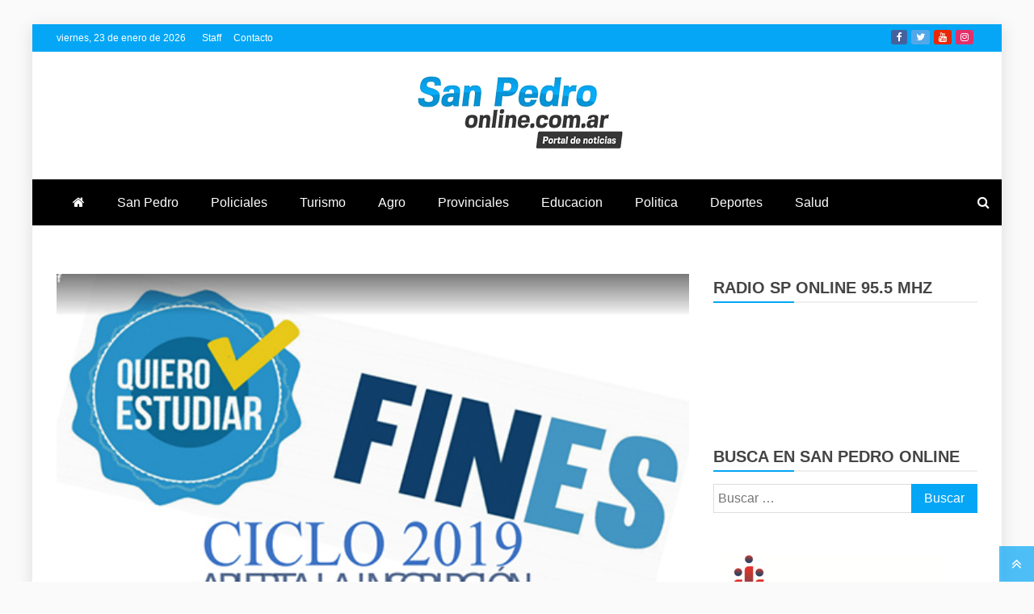

--- FILE ---
content_type: text/html; charset=UTF-8
request_url: https://sanpedroonline.com.ar/2019/04/25/san-pedro-inicia-el-plan-fines-ciclo-lectivo-2019/
body_size: 19857
content:
<!doctype html><html lang="es"><head><script data-no-optimize="1">var litespeed_docref=sessionStorage.getItem("litespeed_docref");litespeed_docref&&(Object.defineProperty(document,"referrer",{get:function(){return litespeed_docref}}),sessionStorage.removeItem("litespeed_docref"));</script> <meta charset="UTF-8"><meta name="viewport" content="width=device-width, initial-scale=1"><link rel="profile" href="https://gmpg.org/xfn/11"><meta name='robots' content='index, follow, max-image-preview:large, max-snippet:-1, max-video-preview:-1' /><style>img:is([sizes="auto" i], [sizes^="auto," i]) { contain-intrinsic-size: 3000px 1500px }</style><title>SAN PEDRO: INICIA EL PLAN FINES CICLO LECTIVO 2019 : San Pedro Online</title><meta name="description" content="SAN PEDRO: INICIA EL PLAN FINES CICLO LECTIVO 2019 :" /><link rel="canonical" href="https://sanpedroonline.com.ar/2019/04/25/san-pedro-inicia-el-plan-fines-ciclo-lectivo-2019/" /><meta property="og:locale" content="es_ES" /><meta property="og:type" content="article" /><meta property="og:title" content="SAN PEDRO: INICIA EL PLAN FINES CICLO LECTIVO 2019 : San Pedro Online" /><meta property="og:description" content="SAN PEDRO: INICIA EL PLAN FINES CICLO LECTIVO 2019 :" /><meta property="og:url" content="https://sanpedroonline.com.ar/2019/04/25/san-pedro-inicia-el-plan-fines-ciclo-lectivo-2019/" /><meta property="og:site_name" content="San Pedro Online" /><meta property="article:publisher" content="https://www.facebook.com/sanpedroonline.com.ar" /><meta property="article:published_time" content="2019-04-25T11:48:14+00:00" /><meta property="article:modified_time" content="2019-04-25T12:36:01+00:00" /><meta property="og:image" content="https://i1.wp.com/sanpedroonline.com.ar/wp-content/uploads/2019/04/fines.jpg?fit=512%2C272&ssl=1" /><meta property="og:image:width" content="512" /><meta property="og:image:height" content="272" /><meta property="og:image:type" content="image/jpeg" /><meta name="author" content="Susy Britez" /><meta name="twitter:card" content="summary_large_image" /><meta name="twitter:creator" content="@SanPedroOnline1" /><meta name="twitter:site" content="@SanPedroOnline1" /> <script type="application/ld+json" class="yoast-schema-graph">{"@context":"https://schema.org","@graph":[{"@type":"NewsArticle","@id":"https://sanpedroonline.com.ar/2019/04/25/san-pedro-inicia-el-plan-fines-ciclo-lectivo-2019/#article","isPartOf":{"@id":"https://sanpedroonline.com.ar/2019/04/25/san-pedro-inicia-el-plan-fines-ciclo-lectivo-2019/"},"author":{"name":"Susy Britez","@id":"https://sanpedroonline.com.ar/#/schema/person/73e62ef582d84d143a370cdc123379b3"},"headline":"SAN PEDRO: INICIA EL PLAN FINES CICLO LECTIVO 2019","datePublished":"2019-04-25T11:48:14+00:00","dateModified":"2019-04-25T12:36:01+00:00","mainEntityOfPage":{"@id":"https://sanpedroonline.com.ar/2019/04/25/san-pedro-inicia-el-plan-fines-ciclo-lectivo-2019/"},"wordCount":212,"publisher":{"@id":"https://sanpedroonline.com.ar/#organization"},"image":{"@id":"https://sanpedroonline.com.ar/2019/04/25/san-pedro-inicia-el-plan-fines-ciclo-lectivo-2019/#primaryimage"},"thumbnailUrl":"https://sanpedroonline.com.ar/wp-content/uploads/2019/04/fines.jpg","articleSection":["Educacion","San Pedro"],"inLanguage":"es"},{"@type":["WebPage","ItemPage"],"@id":"https://sanpedroonline.com.ar/2019/04/25/san-pedro-inicia-el-plan-fines-ciclo-lectivo-2019/","url":"https://sanpedroonline.com.ar/2019/04/25/san-pedro-inicia-el-plan-fines-ciclo-lectivo-2019/","name":"SAN PEDRO: INICIA EL PLAN FINES CICLO LECTIVO 2019 : San Pedro Online","isPartOf":{"@id":"https://sanpedroonline.com.ar/#website"},"primaryImageOfPage":{"@id":"https://sanpedroonline.com.ar/2019/04/25/san-pedro-inicia-el-plan-fines-ciclo-lectivo-2019/#primaryimage"},"image":{"@id":"https://sanpedroonline.com.ar/2019/04/25/san-pedro-inicia-el-plan-fines-ciclo-lectivo-2019/#primaryimage"},"thumbnailUrl":"https://sanpedroonline.com.ar/wp-content/uploads/2019/04/fines.jpg","datePublished":"2019-04-25T11:48:14+00:00","dateModified":"2019-04-25T12:36:01+00:00","description":"SAN PEDRO: INICIA EL PLAN FINES CICLO LECTIVO 2019 :","breadcrumb":{"@id":"https://sanpedroonline.com.ar/2019/04/25/san-pedro-inicia-el-plan-fines-ciclo-lectivo-2019/#breadcrumb"},"inLanguage":"es","potentialAction":[{"@type":"ReadAction","target":["https://sanpedroonline.com.ar/2019/04/25/san-pedro-inicia-el-plan-fines-ciclo-lectivo-2019/"]}]},{"@type":"ImageObject","inLanguage":"es","@id":"https://sanpedroonline.com.ar/2019/04/25/san-pedro-inicia-el-plan-fines-ciclo-lectivo-2019/#primaryimage","url":"https://sanpedroonline.com.ar/wp-content/uploads/2019/04/fines.jpg","contentUrl":"https://sanpedroonline.com.ar/wp-content/uploads/2019/04/fines.jpg","width":512,"height":272},{"@type":"BreadcrumbList","@id":"https://sanpedroonline.com.ar/2019/04/25/san-pedro-inicia-el-plan-fines-ciclo-lectivo-2019/#breadcrumb","itemListElement":[{"@type":"ListItem","position":1,"name":"Portada","item":"https://sanpedroonline.com.ar/"},{"@type":"ListItem","position":2,"name":"SAN PEDRO: INICIA EL PLAN FINES CICLO LECTIVO 2019"}]},{"@type":"WebSite","@id":"https://sanpedroonline.com.ar/#website","url":"https://sanpedroonline.com.ar/","name":"San Pedro Online","description":"Portal de Noticias de la Región","publisher":{"@id":"https://sanpedroonline.com.ar/#organization"},"alternateName":"SP Online","potentialAction":[{"@type":"SearchAction","target":{"@type":"EntryPoint","urlTemplate":"https://sanpedroonline.com.ar/?s={search_term_string}"},"query-input":{"@type":"PropertyValueSpecification","valueRequired":true,"valueName":"search_term_string"}}],"inLanguage":"es"},{"@type":"Organization","@id":"https://sanpedroonline.com.ar/#organization","name":"San Pedro Online","alternateName":"SP Online","url":"https://sanpedroonline.com.ar/","logo":{"@type":"ImageObject","inLanguage":"es","@id":"https://sanpedroonline.com.ar/#/schema/logo/image/","url":"https://sanpedroonline.com.ar/wp-content/uploads/2018/11/logo.png","contentUrl":"https://sanpedroonline.com.ar/wp-content/uploads/2018/11/logo.png","width":490,"height":219,"caption":"San Pedro Online"},"image":{"@id":"https://sanpedroonline.com.ar/#/schema/logo/image/"},"sameAs":["https://www.facebook.com/sanpedroonline.com.ar","https://x.com/SanPedroOnline1","https://www.instagram.com/sanpedroonline/","https://www.youtube.com/channel/UC4W1W3af54y53xQ6guv6Qfg"]},{"@type":"Person","@id":"https://sanpedroonline.com.ar/#/schema/person/73e62ef582d84d143a370cdc123379b3","name":"Susy Britez","sameAs":["http://sanpedroonline.com.ar"],"url":"https://sanpedroonline.com.ar/author/susy/"}]}</script> <link rel='dns-prefetch' href='//static.addtoany.com' /><link rel='dns-prefetch' href='//fonts.googleapis.com' /><link rel="alternate" type="application/rss+xml" title="San Pedro Online &raquo; Feed" href="https://sanpedroonline.com.ar/feed/" /><link rel="alternate" type="application/rss+xml" title="San Pedro Online &raquo; Feed de los comentarios" href="https://sanpedroonline.com.ar/comments/feed/" /><link data-optimized="2" rel="stylesheet" href="https://sanpedroonline.com.ar/wp-content/litespeed/css/d5942368cf77839867a5a4e2f21a270d.css?ver=d1ae2" /><style id='wp-block-library-theme-inline-css' type='text/css'>.wp-block-audio :where(figcaption){color:#555;font-size:13px;text-align:center}.is-dark-theme .wp-block-audio :where(figcaption){color:#ffffffa6}.wp-block-audio{margin:0 0 1em}.wp-block-code{border:1px solid #ccc;border-radius:4px;font-family:Menlo,Consolas,monaco,monospace;padding:.8em 1em}.wp-block-embed :where(figcaption){color:#555;font-size:13px;text-align:center}.is-dark-theme .wp-block-embed :where(figcaption){color:#ffffffa6}.wp-block-embed{margin:0 0 1em}.blocks-gallery-caption{color:#555;font-size:13px;text-align:center}.is-dark-theme .blocks-gallery-caption{color:#ffffffa6}:root :where(.wp-block-image figcaption){color:#555;font-size:13px;text-align:center}.is-dark-theme :root :where(.wp-block-image figcaption){color:#ffffffa6}.wp-block-image{margin:0 0 1em}.wp-block-pullquote{border-bottom:4px solid;border-top:4px solid;color:currentColor;margin-bottom:1.75em}.wp-block-pullquote cite,.wp-block-pullquote footer,.wp-block-pullquote__citation{color:currentColor;font-size:.8125em;font-style:normal;text-transform:uppercase}.wp-block-quote{border-left:.25em solid;margin:0 0 1.75em;padding-left:1em}.wp-block-quote cite,.wp-block-quote footer{color:currentColor;font-size:.8125em;font-style:normal;position:relative}.wp-block-quote:where(.has-text-align-right){border-left:none;border-right:.25em solid;padding-left:0;padding-right:1em}.wp-block-quote:where(.has-text-align-center){border:none;padding-left:0}.wp-block-quote.is-large,.wp-block-quote.is-style-large,.wp-block-quote:where(.is-style-plain){border:none}.wp-block-search .wp-block-search__label{font-weight:700}.wp-block-search__button{border:1px solid #ccc;padding:.375em .625em}:where(.wp-block-group.has-background){padding:1.25em 2.375em}.wp-block-separator.has-css-opacity{opacity:.4}.wp-block-separator{border:none;border-bottom:2px solid;margin-left:auto;margin-right:auto}.wp-block-separator.has-alpha-channel-opacity{opacity:1}.wp-block-separator:not(.is-style-wide):not(.is-style-dots){width:100px}.wp-block-separator.has-background:not(.is-style-dots){border-bottom:none;height:1px}.wp-block-separator.has-background:not(.is-style-wide):not(.is-style-dots){height:2px}.wp-block-table{margin:0 0 1em}.wp-block-table td,.wp-block-table th{word-break:normal}.wp-block-table :where(figcaption){color:#555;font-size:13px;text-align:center}.is-dark-theme .wp-block-table :where(figcaption){color:#ffffffa6}.wp-block-video :where(figcaption){color:#555;font-size:13px;text-align:center}.is-dark-theme .wp-block-video :where(figcaption){color:#ffffffa6}.wp-block-video{margin:0 0 1em}:root :where(.wp-block-template-part.has-background){margin-bottom:0;margin-top:0;padding:1.25em 2.375em}</style><style id='classic-theme-styles-inline-css' type='text/css'>/*! This file is auto-generated */
.wp-block-button__link{color:#fff;background-color:#32373c;border-radius:9999px;box-shadow:none;text-decoration:none;padding:calc(.667em + 2px) calc(1.333em + 2px);font-size:1.125em}.wp-block-file__button{background:#32373c;color:#fff;text-decoration:none}</style><style id='global-styles-inline-css' type='text/css'>:root{--wp--preset--aspect-ratio--square: 1;--wp--preset--aspect-ratio--4-3: 4/3;--wp--preset--aspect-ratio--3-4: 3/4;--wp--preset--aspect-ratio--3-2: 3/2;--wp--preset--aspect-ratio--2-3: 2/3;--wp--preset--aspect-ratio--16-9: 16/9;--wp--preset--aspect-ratio--9-16: 9/16;--wp--preset--color--black: #000000;--wp--preset--color--cyan-bluish-gray: #abb8c3;--wp--preset--color--white: #ffffff;--wp--preset--color--pale-pink: #f78da7;--wp--preset--color--vivid-red: #cf2e2e;--wp--preset--color--luminous-vivid-orange: #ff6900;--wp--preset--color--luminous-vivid-amber: #fcb900;--wp--preset--color--light-green-cyan: #7bdcb5;--wp--preset--color--vivid-green-cyan: #00d084;--wp--preset--color--pale-cyan-blue: #8ed1fc;--wp--preset--color--vivid-cyan-blue: #0693e3;--wp--preset--color--vivid-purple: #9b51e0;--wp--preset--gradient--vivid-cyan-blue-to-vivid-purple: linear-gradient(135deg,rgba(6,147,227,1) 0%,rgb(155,81,224) 100%);--wp--preset--gradient--light-green-cyan-to-vivid-green-cyan: linear-gradient(135deg,rgb(122,220,180) 0%,rgb(0,208,130) 100%);--wp--preset--gradient--luminous-vivid-amber-to-luminous-vivid-orange: linear-gradient(135deg,rgba(252,185,0,1) 0%,rgba(255,105,0,1) 100%);--wp--preset--gradient--luminous-vivid-orange-to-vivid-red: linear-gradient(135deg,rgba(255,105,0,1) 0%,rgb(207,46,46) 100%);--wp--preset--gradient--very-light-gray-to-cyan-bluish-gray: linear-gradient(135deg,rgb(238,238,238) 0%,rgb(169,184,195) 100%);--wp--preset--gradient--cool-to-warm-spectrum: linear-gradient(135deg,rgb(74,234,220) 0%,rgb(151,120,209) 20%,rgb(207,42,186) 40%,rgb(238,44,130) 60%,rgb(251,105,98) 80%,rgb(254,248,76) 100%);--wp--preset--gradient--blush-light-purple: linear-gradient(135deg,rgb(255,206,236) 0%,rgb(152,150,240) 100%);--wp--preset--gradient--blush-bordeaux: linear-gradient(135deg,rgb(254,205,165) 0%,rgb(254,45,45) 50%,rgb(107,0,62) 100%);--wp--preset--gradient--luminous-dusk: linear-gradient(135deg,rgb(255,203,112) 0%,rgb(199,81,192) 50%,rgb(65,88,208) 100%);--wp--preset--gradient--pale-ocean: linear-gradient(135deg,rgb(255,245,203) 0%,rgb(182,227,212) 50%,rgb(51,167,181) 100%);--wp--preset--gradient--electric-grass: linear-gradient(135deg,rgb(202,248,128) 0%,rgb(113,206,126) 100%);--wp--preset--gradient--midnight: linear-gradient(135deg,rgb(2,3,129) 0%,rgb(40,116,252) 100%);--wp--preset--font-size--small: 13px;--wp--preset--font-size--medium: 20px;--wp--preset--font-size--large: 36px;--wp--preset--font-size--x-large: 42px;--wp--preset--spacing--20: 0.44rem;--wp--preset--spacing--30: 0.67rem;--wp--preset--spacing--40: 1rem;--wp--preset--spacing--50: 1.5rem;--wp--preset--spacing--60: 2.25rem;--wp--preset--spacing--70: 3.38rem;--wp--preset--spacing--80: 5.06rem;--wp--preset--shadow--natural: 6px 6px 9px rgba(0, 0, 0, 0.2);--wp--preset--shadow--deep: 12px 12px 50px rgba(0, 0, 0, 0.4);--wp--preset--shadow--sharp: 6px 6px 0px rgba(0, 0, 0, 0.2);--wp--preset--shadow--outlined: 6px 6px 0px -3px rgba(255, 255, 255, 1), 6px 6px rgba(0, 0, 0, 1);--wp--preset--shadow--crisp: 6px 6px 0px rgba(0, 0, 0, 1);}:where(.is-layout-flex){gap: 0.5em;}:where(.is-layout-grid){gap: 0.5em;}body .is-layout-flex{display: flex;}.is-layout-flex{flex-wrap: wrap;align-items: center;}.is-layout-flex > :is(*, div){margin: 0;}body .is-layout-grid{display: grid;}.is-layout-grid > :is(*, div){margin: 0;}:where(.wp-block-columns.is-layout-flex){gap: 2em;}:where(.wp-block-columns.is-layout-grid){gap: 2em;}:where(.wp-block-post-template.is-layout-flex){gap: 1.25em;}:where(.wp-block-post-template.is-layout-grid){gap: 1.25em;}.has-black-color{color: var(--wp--preset--color--black) !important;}.has-cyan-bluish-gray-color{color: var(--wp--preset--color--cyan-bluish-gray) !important;}.has-white-color{color: var(--wp--preset--color--white) !important;}.has-pale-pink-color{color: var(--wp--preset--color--pale-pink) !important;}.has-vivid-red-color{color: var(--wp--preset--color--vivid-red) !important;}.has-luminous-vivid-orange-color{color: var(--wp--preset--color--luminous-vivid-orange) !important;}.has-luminous-vivid-amber-color{color: var(--wp--preset--color--luminous-vivid-amber) !important;}.has-light-green-cyan-color{color: var(--wp--preset--color--light-green-cyan) !important;}.has-vivid-green-cyan-color{color: var(--wp--preset--color--vivid-green-cyan) !important;}.has-pale-cyan-blue-color{color: var(--wp--preset--color--pale-cyan-blue) !important;}.has-vivid-cyan-blue-color{color: var(--wp--preset--color--vivid-cyan-blue) !important;}.has-vivid-purple-color{color: var(--wp--preset--color--vivid-purple) !important;}.has-black-background-color{background-color: var(--wp--preset--color--black) !important;}.has-cyan-bluish-gray-background-color{background-color: var(--wp--preset--color--cyan-bluish-gray) !important;}.has-white-background-color{background-color: var(--wp--preset--color--white) !important;}.has-pale-pink-background-color{background-color: var(--wp--preset--color--pale-pink) !important;}.has-vivid-red-background-color{background-color: var(--wp--preset--color--vivid-red) !important;}.has-luminous-vivid-orange-background-color{background-color: var(--wp--preset--color--luminous-vivid-orange) !important;}.has-luminous-vivid-amber-background-color{background-color: var(--wp--preset--color--luminous-vivid-amber) !important;}.has-light-green-cyan-background-color{background-color: var(--wp--preset--color--light-green-cyan) !important;}.has-vivid-green-cyan-background-color{background-color: var(--wp--preset--color--vivid-green-cyan) !important;}.has-pale-cyan-blue-background-color{background-color: var(--wp--preset--color--pale-cyan-blue) !important;}.has-vivid-cyan-blue-background-color{background-color: var(--wp--preset--color--vivid-cyan-blue) !important;}.has-vivid-purple-background-color{background-color: var(--wp--preset--color--vivid-purple) !important;}.has-black-border-color{border-color: var(--wp--preset--color--black) !important;}.has-cyan-bluish-gray-border-color{border-color: var(--wp--preset--color--cyan-bluish-gray) !important;}.has-white-border-color{border-color: var(--wp--preset--color--white) !important;}.has-pale-pink-border-color{border-color: var(--wp--preset--color--pale-pink) !important;}.has-vivid-red-border-color{border-color: var(--wp--preset--color--vivid-red) !important;}.has-luminous-vivid-orange-border-color{border-color: var(--wp--preset--color--luminous-vivid-orange) !important;}.has-luminous-vivid-amber-border-color{border-color: var(--wp--preset--color--luminous-vivid-amber) !important;}.has-light-green-cyan-border-color{border-color: var(--wp--preset--color--light-green-cyan) !important;}.has-vivid-green-cyan-border-color{border-color: var(--wp--preset--color--vivid-green-cyan) !important;}.has-pale-cyan-blue-border-color{border-color: var(--wp--preset--color--pale-cyan-blue) !important;}.has-vivid-cyan-blue-border-color{border-color: var(--wp--preset--color--vivid-cyan-blue) !important;}.has-vivid-purple-border-color{border-color: var(--wp--preset--color--vivid-purple) !important;}.has-vivid-cyan-blue-to-vivid-purple-gradient-background{background: var(--wp--preset--gradient--vivid-cyan-blue-to-vivid-purple) !important;}.has-light-green-cyan-to-vivid-green-cyan-gradient-background{background: var(--wp--preset--gradient--light-green-cyan-to-vivid-green-cyan) !important;}.has-luminous-vivid-amber-to-luminous-vivid-orange-gradient-background{background: var(--wp--preset--gradient--luminous-vivid-amber-to-luminous-vivid-orange) !important;}.has-luminous-vivid-orange-to-vivid-red-gradient-background{background: var(--wp--preset--gradient--luminous-vivid-orange-to-vivid-red) !important;}.has-very-light-gray-to-cyan-bluish-gray-gradient-background{background: var(--wp--preset--gradient--very-light-gray-to-cyan-bluish-gray) !important;}.has-cool-to-warm-spectrum-gradient-background{background: var(--wp--preset--gradient--cool-to-warm-spectrum) !important;}.has-blush-light-purple-gradient-background{background: var(--wp--preset--gradient--blush-light-purple) !important;}.has-blush-bordeaux-gradient-background{background: var(--wp--preset--gradient--blush-bordeaux) !important;}.has-luminous-dusk-gradient-background{background: var(--wp--preset--gradient--luminous-dusk) !important;}.has-pale-ocean-gradient-background{background: var(--wp--preset--gradient--pale-ocean) !important;}.has-electric-grass-gradient-background{background: var(--wp--preset--gradient--electric-grass) !important;}.has-midnight-gradient-background{background: var(--wp--preset--gradient--midnight) !important;}.has-small-font-size{font-size: var(--wp--preset--font-size--small) !important;}.has-medium-font-size{font-size: var(--wp--preset--font-size--medium) !important;}.has-large-font-size{font-size: var(--wp--preset--font-size--large) !important;}.has-x-large-font-size{font-size: var(--wp--preset--font-size--x-large) !important;}
:where(.wp-block-post-template.is-layout-flex){gap: 1.25em;}:where(.wp-block-post-template.is-layout-grid){gap: 1.25em;}
:where(.wp-block-columns.is-layout-flex){gap: 2em;}:where(.wp-block-columns.is-layout-grid){gap: 2em;}
:root :where(.wp-block-pullquote){font-size: 1.5em;line-height: 1.6;}</style><style id='refined-magazine-style-inline-css' type='text/css'>.site-branding h1, .site-branding p.site-title,.ct-dark-mode .site-title a, .site-title, .site-title a, .site-title a:hover, .site-title a:visited:hover { color: #blank; }.ct-dark-mode .site-title a:hover,.site-title a:hover, .site-title a:visited:hover, .ct-dark-mode .site-title a:visited:hover { color: #4c4c4c; }.entry-content a, .entry-title a:hover, .related-title a:hover, .posts-navigation .nav-previous a:hover, .post-navigation .nav-previous a:hover, .posts-navigation .nav-next a:hover, .post-navigation .nav-next a:hover, #comments .comment-content a:hover, #comments .comment-author a:hover, .offcanvas-menu nav ul.top-menu li a:hover, .offcanvas-menu nav ul.top-menu li.current-menu-item > a, .error-404-title, #refined-magazine-breadcrumbs a:hover, .entry-content a.read-more-text:hover, a:hover, a:visited:hover, .widget_refined_magazine_category_tabbed_widget.widget ul.ct-nav-tabs li a  { color : #04a6f5; }.candid-refined-post-format, .refined-magazine-featured-block .refined-magazine-col-2 .candid-refined-post-format, .cat-links a,.top-bar,.main-navigation ul li a:hover, .main-navigation ul li.current-menu-item > a, .main-navigation ul li a:hover, .main-navigation ul li.current-menu-item > a, .trending-title, .search-form input[type=submit], input[type="submit"], ::selection, #toTop, .breadcrumbs span.breadcrumb, article.sticky .refined-magazine-content-container, .candid-pagination .page-numbers.current, .candid-pagination .page-numbers:hover, .ct-title-head, .widget-title:before, .widget ul.ct-nav-tabs:before, .widget ul.ct-nav-tabs li.ct-title-head:hover, .widget ul.ct-nav-tabs li.ct-title-head.ui-tabs-active { background-color : #04a6f5; }.candid-refined-post-format, .refined-magazine-featured-block .refined-magazine-col-2 .candid-refined-post-format, blockquote, .search-form input[type="submit"], input[type="submit"], .candid-pagination .page-numbers { border-color : #04a6f5; }.cat-links a:focus{ outline : 1px dashed #04a6f5; }.ct-post-overlay .post-content, .ct-post-overlay .post-content a, .widget .ct-post-overlay .post-content a, .widget .ct-post-overlay .post-content a:visited, .ct-post-overlay .post-content a:visited:hover, .slide-details:hover .cat-links a { color: #fff; }
                    .cat-1 .ct-title-head,
                    .cat-1.widget-title:before,
                     .cat-1 .widget-title:before,
                      .ct-cat-item-1{
                    background: #04a6f5!important;
                    }
                    
                    .widget_refined_magazine_category_tabbed_widget.widget ul.ct-nav-tabs li a.ct-tab-1 {
                    color: #04a6f5!important;
                    }
                    
                    .cat-2 .ct-title-head,
                    .cat-2.widget-title:before,
                     .cat-2 .widget-title:before,
                      .ct-cat-item-2{
                    background: #26bfa0!important;
                    }
                    
                    .widget_refined_magazine_category_tabbed_widget.widget ul.ct-nav-tabs li a.ct-tab-2 {
                    color: #26bfa0!important;
                    }
                    
                    .cat-3 .ct-title-head,
                    .cat-3.widget-title:before,
                     .cat-3 .widget-title:before,
                      .ct-cat-item-3{
                    background: #dd9933!important;
                    }
                    
                    .widget_refined_magazine_category_tabbed_widget.widget ul.ct-nav-tabs li a.ct-tab-3 {
                    color: #dd9933!important;
                    }
                    
                    .cat-4 .ct-title-head,
                    .cat-4.widget-title:before,
                     .cat-4 .widget-title:before,
                      .ct-cat-item-4{
                    background: #2372af!important;
                    }
                    
                    .widget_refined_magazine_category_tabbed_widget.widget ul.ct-nav-tabs li a.ct-tab-4 {
                    color: #2372af!important;
                    }
                    
                    .cat-5 .ct-title-head,
                    .cat-5.widget-title:before,
                     .cat-5 .widget-title:before,
                      .ct-cat-item-5{
                    background: #49dd04!important;
                    }
                    
                    .widget_refined_magazine_category_tabbed_widget.widget ul.ct-nav-tabs li a.ct-tab-5 {
                    color: #49dd04!important;
                    }
                    
                    .cat-6 .ct-title-head,
                    .cat-6.widget-title:before,
                     .cat-6 .widget-title:before,
                      .ct-cat-item-6{
                    background: #11d2e0!important;
                    }
                    
                    .widget_refined_magazine_category_tabbed_widget.widget ul.ct-nav-tabs li a.ct-tab-6 {
                    color: #11d2e0!important;
                    }
                    
                    .cat-7 .ct-title-head,
                    .cat-7.widget-title:before,
                     .cat-7 .widget-title:before,
                      .ct-cat-item-7{
                    background: #1215e5!important;
                    }
                    
                    .widget_refined_magazine_category_tabbed_widget.widget ul.ct-nav-tabs li a.ct-tab-7 {
                    color: #1215e5!important;
                    }
                    
                    .cat-8 .ct-title-head,
                    .cat-8.widget-title:before,
                     .cat-8 .widget-title:before,
                      .ct-cat-item-8{
                    background: #9811e0!important;
                    }
                    
                    .widget_refined_magazine_category_tabbed_widget.widget ul.ct-nav-tabs li a.ct-tab-8 {
                    color: #9811e0!important;
                    }
                    
                    .cat-10 .ct-title-head,
                    .cat-10.widget-title:before,
                     .cat-10 .widget-title:before,
                      .ct-cat-item-10{
                    background: #2d363d!important;
                    }
                    
                    .widget_refined_magazine_category_tabbed_widget.widget ul.ct-nav-tabs li a.ct-tab-10 {
                    color: #2d363d!important;
                    }
                    
                    .cat-11 .ct-title-head,
                    .cat-11.widget-title:before,
                     .cat-11 .widget-title:before,
                      .ct-cat-item-11{
                    background: #353a47!important;
                    }
                    
                    .widget_refined_magazine_category_tabbed_widget.widget ul.ct-nav-tabs li a.ct-tab-11 {
                    color: #353a47!important;
                    }
                    
                    .cat-16 .ct-title-head,
                    .cat-16.widget-title:before,
                     .cat-16 .widget-title:before,
                      .ct-cat-item-16{
                    background: #d30038!important;
                    }
                    
                    .widget_refined_magazine_category_tabbed_widget.widget ul.ct-nav-tabs li a.ct-tab-16 {
                    color: #d30038!important;
                    }
                    .logo-wrapper-block{background-color : #ffffff; }@media (min-width: 1600px){.ct-boxed #page{max-width : 1402px; }}</style> <script id="addtoany-core-js-before" type="litespeed/javascript">window.a2a_config=window.a2a_config||{};a2a_config.callbacks=[];a2a_config.overlays=[];a2a_config.templates={};a2a_localize={Share:"Compartir",Save:"Guardar",Subscribe:"Suscribir",Email:"Correo electrónico",Bookmark:"Marcador",ShowAll:"Mostrar todo",ShowLess:"Mostrar menos",FindServices:"Encontrar servicio(s)",FindAnyServiceToAddTo:"Encuentra al instante cualquier servicio para añadir a",PoweredBy:"Funciona con",ShareViaEmail:"Compartir por correo electrónico",SubscribeViaEmail:"Suscribirse a través de correo electrónico",BookmarkInYourBrowser:"Añadir a marcadores de tu navegador",BookmarkInstructions:"Presiona «Ctrl+D» o «\u2318+D» para añadir esta página a marcadores",AddToYourFavorites:"Añadir a tus favoritos",SendFromWebOrProgram:"Enviar desde cualquier dirección o programa de correo electrónico ",EmailProgram:"Programa de correo electrónico",More:"Más&#8230;",ThanksForSharing:"¡Gracias por compartir!",ThanksForFollowing:"¡Gracias por seguirnos!"};a2a_config.icon_color="transparent,#04a6f5"</script> <script type="text/javascript" defer src="https://static.addtoany.com/menu/page.js" id="addtoany-core-js"></script> <script type="litespeed/javascript" data-src="https://sanpedroonline.com.ar/wp-includes/js/jquery/jquery.min.js" id="jquery-core-js"></script> <meta name="generator" content="WordPress 6.8.3" /><link rel="alternate" title="oEmbed (JSON)" type="application/json+oembed" href="https://sanpedroonline.com.ar/wp-json/oembed/1.0/embed?url=https%3A%2F%2Fsanpedroonline.com.ar%2F2019%2F04%2F25%2Fsan-pedro-inicia-el-plan-fines-ciclo-lectivo-2019%2F" /><link rel="alternate" title="oEmbed (XML)" type="text/xml+oembed" href="https://sanpedroonline.com.ar/wp-json/oembed/1.0/embed?url=https%3A%2F%2Fsanpedroonline.com.ar%2F2019%2F04%2F25%2Fsan-pedro-inicia-el-plan-fines-ciclo-lectivo-2019%2F&#038;format=xml" /><style>#h5vpQuickPlayer { width: 100%; max-width: 100%; margin: 0 auto; }</style><meta name="generator" content="Elementor 3.33.2; features: e_font_icon_svg, additional_custom_breakpoints; settings: css_print_method-external, google_font-enabled, font_display-swap"><meta name="onesignal" content="wordpress-plugin"/> <script type="litespeed/javascript">window.OneSignalDeferred=window.OneSignalDeferred||[];OneSignalDeferred.push(function(OneSignal){var oneSignal_options={};window._oneSignalInitOptions=oneSignal_options;oneSignal_options.serviceWorkerParam={scope:'/wp-content/plugins/onesignal-free-web-push-notifications/sdk_files/push/onesignal/'};oneSignal_options.serviceWorkerPath='OneSignalSDKWorker.js';OneSignal.Notifications.setDefaultUrl("https://sanpedroonline.com.ar");oneSignal_options.wordpress=!0;oneSignal_options.appId='b09fe9d9-52b1-4874-b679-9fd0eb1c5ee4';oneSignal_options.allowLocalhostAsSecureOrigin=!0;oneSignal_options.welcomeNotification={};oneSignal_options.welcomeNotification.title="San Pedro Online";oneSignal_options.welcomeNotification.message="Gracias por suscribirse!";oneSignal_options.path="https://sanpedroonline.com.ar/wp-content/plugins/onesignal-free-web-push-notifications/sdk_files/";oneSignal_options.promptOptions={};oneSignal_options.promptOptions.actionMessage="Nos gustaría enviarle notificaciones automáticas. puedes darte de baja en cualquier momento";oneSignal_options.promptOptions.acceptButtonText="Permitir";oneSignal_options.promptOptions.cancelButtonText="No gracias";oneSignal_options.notifyButton={};oneSignal_options.notifyButton.enable=!0;oneSignal_options.notifyButton.position='bottom-right';oneSignal_options.notifyButton.theme='default';oneSignal_options.notifyButton.size='medium';oneSignal_options.notifyButton.showCredit=!0;oneSignal_options.notifyButton.text={};oneSignal_options.notifyButton.text['tip.state.unsubscribed']='Suscribirse a las notificaciones de San Pedro Online';oneSignal_options.notifyButton.text['tip.state.subscribed']='Te encontras suscripto a las notificaciones';oneSignal_options.notifyButton.text['tip.state.blocked']='Has bloqueado las notificaciones';oneSignal_options.notifyButton.text['message.action.subscribed']='Gracias por suscribirse !';oneSignal_options.notifyButton.text['message.action.resubscribed']='Estas suscripto a las notificaciones';oneSignal_options.notifyButton.text['dialog.main.button.subscribe']='Suscribirse';oneSignal_options.notifyButton.text['dialog.main.button.unsubscribe']='Desuscribirse';oneSignal_options.notifyButton.text['dialog.blocked.title']='Notificaciones Bloqueadas';OneSignal.init(window._oneSignalInitOptions)});function documentInitOneSignal(){var oneSignal_elements=document.getElementsByClassName("OneSignal-prompt");var oneSignalLinkClickHandler=function(event){OneSignal.Notifications.requestPermission();event.preventDefault()};for(var i=0;i<oneSignal_elements.length;i++)
oneSignal_elements[i].addEventListener('click',oneSignalLinkClickHandler,!1);}
if(document.readyState==='complete'){documentInitOneSignal()}else{window.addEventListener("load",function(event){documentInitOneSignal()})}</script> <style>.e-con.e-parent:nth-of-type(n+4):not(.e-lazyloaded):not(.e-no-lazyload),
				.e-con.e-parent:nth-of-type(n+4):not(.e-lazyloaded):not(.e-no-lazyload) * {
					background-image: none !important;
				}
				@media screen and (max-height: 1024px) {
					.e-con.e-parent:nth-of-type(n+3):not(.e-lazyloaded):not(.e-no-lazyload),
					.e-con.e-parent:nth-of-type(n+3):not(.e-lazyloaded):not(.e-no-lazyload) * {
						background-image: none !important;
					}
				}
				@media screen and (max-height: 640px) {
					.e-con.e-parent:nth-of-type(n+2):not(.e-lazyloaded):not(.e-no-lazyload),
					.e-con.e-parent:nth-of-type(n+2):not(.e-lazyloaded):not(.e-no-lazyload) * {
						background-image: none !important;
					}
				}</style><style type="text/css">.site-title,
			.site-description {
				position: absolute;
				clip: rect(1px, 1px, 1px, 1px);
			}
        			.site-title a, .site-title{
				color: #blank;
			}</style><link rel="icon" href="https://sanpedroonline.com.ar/wp-content/uploads/2018/10/cropped-logo-cuadrado-32x32.jpg" sizes="32x32" /><link rel="icon" href="https://sanpedroonline.com.ar/wp-content/uploads/2018/10/cropped-logo-cuadrado-192x192.jpg" sizes="192x192" /><link rel="apple-touch-icon" href="https://sanpedroonline.com.ar/wp-content/uploads/2018/10/cropped-logo-cuadrado-180x180.jpg" /><meta name="msapplication-TileImage" content="https://sanpedroonline.com.ar/wp-content/uploads/2018/10/cropped-logo-cuadrado-270x270.jpg" /><style type="text/css" id="wp-custom-css">#colophon .site-info .copy-right-text, #colophon .site-info a
{ float:left; font-size:0.7rem
	
}

 #colophon .site-info a
{ margin-left:10px;
	
}</style></head><body class="wp-singular post-template-default single single-post postid-8929 single-format-standard wp-custom-logo wp-embed-responsive wp-theme-refined-magazine ct-bg ct-boxed ct-sticky-sidebar right-sidebar refined-magazine-fontawesome-version-4 elementor-default elementor-kit-19140" itemtype="https://schema.org/Blog" itemscope><div id="page" class="site">
<a class="skip-link screen-reader-text"
href="#content">Saltar al contenido</a><header id="masthead" class="site-header" itemtype="https://schema.org/WPHeader" itemscope><div class="overlay"></div><div class="top-bar">
<a href="#" class="ct-show-hide-top"> <i class="fa fa-chevron-down"></i> </a><div class="container-inner clearfix"><div class="top-left-col clearfix"><div class="ct-clock float-left"><div id="ct-date">
viernes, 23 de enero de 2026</div></div><nav class="float-left"><ul id="secondary-menu" class="top-menu"><li id="menu-item-2951" class="menu-item menu-item-type-post_type menu-item-object-page menu-item-2951"><a href="https://sanpedroonline.com.ar/staff/">Staff</a></li><li id="menu-item-7275" class="menu-item menu-item-type-post_type menu-item-object-page menu-item-7275"><a href="https://sanpedroonline.com.ar/contactanos/">Contacto</a></li></ul></nav></div><div class="top-right-col clearfix"><div class="refined-magazine-social-top"><div class="menu-social-container"><ul id="menu-social-1" class="refined-magazine-menu-social"><li id="menu-item-45" class="menu-item menu-item-type-custom menu-item-object-custom menu-item-45"><a href="https://www.facebook.com/sanpedroonline.com.ar/">Facebook</a></li><li id="menu-item-46" class="menu-item menu-item-type-custom menu-item-object-custom menu-item-46"><a href="https://mobile.twitter.com/sanpedroonline1">Twitter</a></li><li id="menu-item-19319" class="menu-item menu-item-type-custom menu-item-object-custom menu-item-19319"><a href="https://www.youtube.com/channel/UC4W1W3af54y53xQ6guv6Qfg">Youtube</a></li><li id="menu-item-19321" class="menu-item menu-item-type-custom menu-item-object-custom menu-item-19321"><a href="https://www.instagram.com/sanpedroonline/?hl=es">Instagram</a></li></ul></div></div></div></div></div><div class="logo-wrapper-block"><div class="container-inner clearfix logo-wrapper-container"><div class="logo-wrapper full-wrapper text-center"><div class="site-branding"><div class="refined-magazine-logo-container">
<a href="https://sanpedroonline.com.ar/" class="custom-logo-link" rel="home"><img data-lazyloaded="1" src="[data-uri]" width="281" height="90" data-src="https://sanpedroonline.com.ar/wp-content/uploads/2018/11/cropped-cropped-logo350x90-1.png" class="custom-logo" alt="San Pedro Online" decoding="async" /></a><p class="site-title"><a href="https://sanpedroonline.com.ar/"
rel="home">San Pedro Online</a></p><p class="site-description">Portal de Noticias de la Región</p></div></div></div></div></div><div class="refined-magazine-menu-container sticky-header"><div class="container-inner clearfix"><nav id="site-navigation"
class="main-navigation" itemtype="https://schema.org/SiteNavigationElement" itemscope><div class="navbar-header clearfix">
<button class="menu-toggle" aria-controls="primary-menu"
aria-expanded="false">
<span> </span>
</button></div><ul id="primary-menu" class="nav navbar-nav nav-menu"><li class=""><a href="https://sanpedroonline.com.ar/">
<i class="fa fa-home"></i> </a></li><li id="menu-item-28" class="menu-item menu-item-type-taxonomy menu-item-object-category current-post-ancestor current-menu-parent current-post-parent menu-item-28"><a href="https://sanpedroonline.com.ar/category/san-pedro/">San Pedro</a></li><li id="menu-item-10" class="menu-item menu-item-type-taxonomy menu-item-object-category menu-item-10"><a href="https://sanpedroonline.com.ar/category/policiales/">Policiales</a></li><li id="menu-item-14" class="menu-item menu-item-type-taxonomy menu-item-object-category menu-item-14"><a href="https://sanpedroonline.com.ar/category/turismo/">Turismo</a></li><li id="menu-item-5" class="menu-item menu-item-type-taxonomy menu-item-object-category menu-item-5"><a href="https://sanpedroonline.com.ar/category/agro/">Agro</a></li><li id="menu-item-7" class="menu-item menu-item-type-taxonomy menu-item-object-category menu-item-7"><a href="https://sanpedroonline.com.ar/category/locales/">Provinciales</a></li><li id="menu-item-6" class="menu-item menu-item-type-taxonomy menu-item-object-category current-post-ancestor current-menu-parent current-post-parent menu-item-6"><a href="https://sanpedroonline.com.ar/category/educacion/">Educacion</a></li><li id="menu-item-11" class="menu-item menu-item-type-taxonomy menu-item-object-category menu-item-11"><a href="https://sanpedroonline.com.ar/category/politica/">Politica</a></li><li id="menu-item-154" class="menu-item menu-item-type-taxonomy menu-item-object-category menu-item-154"><a href="https://sanpedroonline.com.ar/category/deportes/">Deportes</a></li><li id="menu-item-12" class="menu-item menu-item-type-taxonomy menu-item-object-category menu-item-12"><a href="https://sanpedroonline.com.ar/category/salud/">Salud</a></li></ul></nav><div class="ct-menu-search"><a class="search-icon-box" href="#"> <i class="fa fa-search"></i>
</a></div><div class="top-bar-search"><form role="search" method="get" class="search-form" action="https://sanpedroonline.com.ar/">
<label>
<span class="screen-reader-text">Buscar:</span>
<input type="search" class="search-field" placeholder="Buscar &hellip;" value="" name="s" />
</label>
<input type="submit" class="search-submit" value="Buscar" /></form>                        <button type="button" class="close"></button></div></div></div></header><div id="content" class="site-content"><div class="container-inner ct-container-main clearfix"><div id="primary" class="content-area"><main id="main" class="site-main"><article id="post-8929" class="post-8929 post type-post status-publish format-standard has-post-thumbnail hentry category-educacion category-san-pedro" itemtype="https://schema.org/CreativeWork" itemscope><div class="refined-magazine-content-container refined-magazine-has-thumbnail"><div class="post-thumb"><div class="post-thumbnail">
<img data-lazyloaded="1" src="[data-uri]" fetchpriority="high" width="512" height="272" data-src="https://sanpedroonline.com.ar/wp-content/uploads/2019/04/fines.jpg" class="attachment-refined-magazine-large-thumb size-refined-magazine-large-thumb wp-post-image" alt="SAN PEDRO: INICIA EL PLAN FINES CICLO LECTIVO 2019" itemprop="image" decoding="async" data-srcset="https://sanpedroonline.com.ar/wp-content/uploads/2019/04/fines.jpg 512w, https://sanpedroonline.com.ar/wp-content/uploads/2019/04/fines-300x159.jpg 300w" data-sizes="(max-width: 512px) 100vw, 512px" /></div></div><div class="refined-magazine-content-area"><header class="entry-header"><div class="post-meta">
<span class="cat-links"><a class="ct-cat-item-5" href="https://sanpedroonline.com.ar/category/educacion/"  rel="category tag">Educacion</a> <a class="ct-cat-item-1" href="https://sanpedroonline.com.ar/category/san-pedro/"  rel="category tag">San Pedro</a> </span></div><h1 class="entry-title" itemprop="headline">SAN PEDRO: INICIA EL PLAN FINES CICLO LECTIVO 2019</h1><div class="entry-meta">
<span class="posted-on"><i class="fa fa-calendar"></i><a href="https://sanpedroonline.com.ar/2019/04/25/san-pedro-inicia-el-plan-fines-ciclo-lectivo-2019/" rel="bookmark"><time class="entry-date published" datetime="2019-04-25T11:48:14-03:00" itemprop="datePublished">abril 25, 2019</time><time class="updated" datetime="2019-04-25T12:36:01-03:00" itemprop="dateModified">abril 25, 2019</time></a></span><span class="byline"> <span class="author vcard" itemprop="author" itemtype="https://schema.org/Person" itemscope><i class="fa fa-user"></i><a class="url fn n" href="https://sanpedroonline.com.ar/author/susy/" rel="author"><span class="author-name" itemprop="name">Susy Britez</span></a></span></span></div></header><div class="entry-content"><div class="addtoany_share_save_container addtoany_content addtoany_content_top"><div class="addtoany_header">Comparte esta noticia en:</div><div class="a2a_kit a2a_kit_size_26 addtoany_list" data-a2a-url="https://sanpedroonline.com.ar/2019/04/25/san-pedro-inicia-el-plan-fines-ciclo-lectivo-2019/" data-a2a-title="SAN PEDRO: INICIA EL PLAN FINES CICLO LECTIVO 2019"><a class="a2a_button_facebook" href="https://www.addtoany.com/add_to/facebook?linkurl=https%3A%2F%2Fsanpedroonline.com.ar%2F2019%2F04%2F25%2Fsan-pedro-inicia-el-plan-fines-ciclo-lectivo-2019%2F&amp;linkname=SAN%20PEDRO%3A%20INICIA%20EL%20PLAN%20FINES%20CICLO%20LECTIVO%202019" title="Facebook" rel="nofollow noopener" target="_blank"></a><a class="a2a_button_twitter" href="https://www.addtoany.com/add_to/twitter?linkurl=https%3A%2F%2Fsanpedroonline.com.ar%2F2019%2F04%2F25%2Fsan-pedro-inicia-el-plan-fines-ciclo-lectivo-2019%2F&amp;linkname=SAN%20PEDRO%3A%20INICIA%20EL%20PLAN%20FINES%20CICLO%20LECTIVO%202019" title="Twitter" rel="nofollow noopener" target="_blank"></a><a class="a2a_button_whatsapp" href="https://www.addtoany.com/add_to/whatsapp?linkurl=https%3A%2F%2Fsanpedroonline.com.ar%2F2019%2F04%2F25%2Fsan-pedro-inicia-el-plan-fines-ciclo-lectivo-2019%2F&amp;linkname=SAN%20PEDRO%3A%20INICIA%20EL%20PLAN%20FINES%20CICLO%20LECTIVO%202019" title="WhatsApp" rel="nofollow noopener" target="_blank"></a><a class="a2a_dd addtoany_share_save addtoany_share" href="https://www.addtoany.com/share"></a></div></div><p>Se inicia Plan FinES Ciclo lectivo 2019 para brindarles a todos los jóvenes de nuestra provincia la posibilidad de iniciar y/o culminar sus estudios secundarios.<br />
FinES 2019 en su línea Trayectos Secundaria, inicia sus clases desde el mes de Abril, mientras que la línea Deudores de Materias desde el mes de Septiembre.<br />
Contamos con sedes distribuidas en toda la Provincia:</p><p>21 Sedes Fines Línea Trayectos<br />
38 Sedes Fines Línea Deudores de Materias.</p><p><img data-lazyloaded="1" src="[data-uri]" decoding="async" data-src="http://sanpedroonline.com.ar/wp-content/uploads/2019/04/img-20190425-wa00634767696701079675930.jpg" class="size-large wp-image-8925 aligncenter" width="724" height="1024" data-temp-aztec-id="5c434a71-5159-4791-b624-e5d01a840774" data-srcset="https://sanpedroonline.com.ar/wp-content/uploads/2019/04/img-20190425-wa00634767696701079675930.jpg 827w, https://sanpedroonline.com.ar/wp-content/uploads/2019/04/img-20190425-wa00634767696701079675930-212x300.jpg 212w, https://sanpedroonline.com.ar/wp-content/uploads/2019/04/img-20190425-wa00634767696701079675930-768x1087.jpg 768w, https://sanpedroonline.com.ar/wp-content/uploads/2019/04/img-20190425-wa00634767696701079675930-724x1024.jpg 724w" data-sizes="(max-width: 724px) 100vw, 724px" /></p><p><img data-lazyloaded="1" src="[data-uri]" loading="lazy" decoding="async" data-src="http://sanpedroonline.com.ar/wp-content/uploads/2019/04/img-20190425-wa00643795601716757033768.jpg" class="size-large aligncenter wp-image-8927" width="724" height="1024" data-srcset="https://sanpedroonline.com.ar/wp-content/uploads/2019/04/img-20190425-wa00643795601716757033768.jpg 827w, https://sanpedroonline.com.ar/wp-content/uploads/2019/04/img-20190425-wa00643795601716757033768-212x300.jpg 212w, https://sanpedroonline.com.ar/wp-content/uploads/2019/04/img-20190425-wa00643795601716757033768-768x1087.jpg 768w, https://sanpedroonline.com.ar/wp-content/uploads/2019/04/img-20190425-wa00643795601716757033768-724x1024.jpg 724w" data-sizes="(max-width: 724px) 100vw, 724px" /></p><p>Desde el 2016 la Dirección de Nivel Secundario reorganizó las sedes en toda la provincia y hasta la fecha han culminado sus estudios más de 2700 estudiantes, con la posibilidad de continuar estudios superiores.<br />
Esta acción forma parte de un abanico de estrategias que a nivel nacional y provincial se están aplicando para elevar el número de egresados en el nivel.<br />
La educación es un derecho y nosotros estamos al servicio de la educación, brindando ésta posibilidad a más misioneros, reorganizando sedes y optimizando recursos.</p><p>Para obtener más información dirigirse a:<br />
http://www.cgepm.gov.ar:8888/educsecundaria/</p><p>Telefono:<br />
3764 -447333 – interno 118</p><p>Prof. Hernán Ortiz<br />
Dirección de Educación Secundaria</p><p>Servicio y compromiso con la educación de los jóvenes misioneros.</p><p><img data-lazyloaded="1" src="[data-uri]" loading="lazy" decoding="async" data-src="http://sanpedroonline.com.ar/wp-content/uploads/2019/04/IMG_20190415_004428.jpg" width="300" height="194" class="wp-image-8848 aligncenter size-medium" data-srcset="https://sanpedroonline.com.ar/wp-content/uploads/2019/04/IMG_20190415_004428.jpg 1751w, https://sanpedroonline.com.ar/wp-content/uploads/2019/04/IMG_20190415_004428-300x194.jpg 300w, https://sanpedroonline.com.ar/wp-content/uploads/2019/04/IMG_20190415_004428-768x497.jpg 768w, https://sanpedroonline.com.ar/wp-content/uploads/2019/04/IMG_20190415_004428-1024x663.jpg 1024w" data-sizes="(max-width: 300px) 100vw, 300px" /></p><div class="addtoany_share_save_container addtoany_content addtoany_content_bottom"><div class="addtoany_header">Comparte esta noticia en:</div><div class="a2a_kit a2a_kit_size_26 addtoany_list" data-a2a-url="https://sanpedroonline.com.ar/2019/04/25/san-pedro-inicia-el-plan-fines-ciclo-lectivo-2019/" data-a2a-title="SAN PEDRO: INICIA EL PLAN FINES CICLO LECTIVO 2019"><a class="a2a_button_facebook" href="https://www.addtoany.com/add_to/facebook?linkurl=https%3A%2F%2Fsanpedroonline.com.ar%2F2019%2F04%2F25%2Fsan-pedro-inicia-el-plan-fines-ciclo-lectivo-2019%2F&amp;linkname=SAN%20PEDRO%3A%20INICIA%20EL%20PLAN%20FINES%20CICLO%20LECTIVO%202019" title="Facebook" rel="nofollow noopener" target="_blank"></a><a class="a2a_button_twitter" href="https://www.addtoany.com/add_to/twitter?linkurl=https%3A%2F%2Fsanpedroonline.com.ar%2F2019%2F04%2F25%2Fsan-pedro-inicia-el-plan-fines-ciclo-lectivo-2019%2F&amp;linkname=SAN%20PEDRO%3A%20INICIA%20EL%20PLAN%20FINES%20CICLO%20LECTIVO%202019" title="Twitter" rel="nofollow noopener" target="_blank"></a><a class="a2a_button_whatsapp" href="https://www.addtoany.com/add_to/whatsapp?linkurl=https%3A%2F%2Fsanpedroonline.com.ar%2F2019%2F04%2F25%2Fsan-pedro-inicia-el-plan-fines-ciclo-lectivo-2019%2F&amp;linkname=SAN%20PEDRO%3A%20INICIA%20EL%20PLAN%20FINES%20CICLO%20LECTIVO%202019" title="WhatsApp" rel="nofollow noopener" target="_blank"></a><a class="a2a_dd addtoany_share_save addtoany_share" href="https://www.addtoany.com/share"></a></div></div></div><footer class="entry-footer"></footer><div class="meta_bottom"><div class="text_share header-text">Compartir</div><div class="post-share">
<a target="_blank" href="https://www.facebook.com/sharer/sharer.php?u=https://sanpedroonline.com.ar/2019/04/25/san-pedro-inicia-el-plan-fines-ciclo-lectivo-2019/">
<i class="fa fa-facebook"></i>
Facebook                    </a>
<a target="_blank" href="https://twitter.com/share?text=SAN%20PEDRO:%20INICIA%20EL%20PLAN%20FINES%20CICLO%20LECTIVO%202019&#038;url=https://sanpedroonline.com.ar/2019/04/25/san-pedro-inicia-el-plan-fines-ciclo-lectivo-2019/">
<i class="fa fa-twitter"></i>
Twitter                    </a>
<a target="_blank" href="https://pinterest.com/pin/create/button/?url=https://sanpedroonline.com.ar/2019/04/25/san-pedro-inicia-el-plan-fines-ciclo-lectivo-2019/&#038;media=https://sanpedroonline.com.ar/wp-content/uploads/2019/04/fines-350x90.jpg&#038;description=SAN%20PEDRO:%20INICIA%20EL%20PLAN%20FINES%20CICLO%20LECTIVO%202019">
<i class="fa fa-pinterest"></i>
Pinterest                    </a>
<a target="_blank" href="http://www.linkedin.com/shareArticle?mini=true&#038;title=SAN%20PEDRO:%20INICIA%20EL%20PLAN%20FINES%20CICLO%20LECTIVO%202019&#038;url=https://sanpedroonline.com.ar/2019/04/25/san-pedro-inicia-el-plan-fines-ciclo-lectivo-2019/">
<i class="fa fa-linkedin"></i>
LinkedIn
</a></div></div></div></div></article><nav class="navigation post-navigation" aria-label="Entradas"><h2 class="screen-reader-text">Navegación de entradas</h2><div class="nav-links"><div class="nav-previous"><a href="https://sanpedroonline.com.ar/2019/04/25/los-candidatos-que-estan-con-macri-son-schiavoni-y-puerta-en-misiones/" rel="prev">LOS CANDIDATOS QUE ESTÁN CON MACRI SON SCHIAVONI y PUERTA EN MISIONES</a></div><div class="nav-next"><a href="https://sanpedroonline.com.ar/2019/04/25/san-pedro-que-ocurrio-realmente-con-la-carta-organica/" rel="next">SAN PEDRO: ¿QUÉ OCURRIÓ REALMENTE CON LA CARTA ORGÁNICA?</a></div></div></nav><div class="related-pots-block"><h2 class="widget-title">
Te puede interesar --</h2><ul class="related-post-entries clearfix"><li><figure class="widget-image">
<a href="https://sanpedroonline.com.ar/2026/01/15/recuperaron-en-san-pedro-una-motocicleta-robada-en-buenos-aires-y-demoraron-a-un-joven/">
<img data-lazyloaded="1" src="[data-uri]" width="350" height="220" data-src="https://sanpedroonline.com.ar/wp-content/uploads/2026/01/InShot_20260115_134213160-350x220.jpg" class="attachment-refined-magazine-small-thumb size-refined-magazine-small-thumb wp-post-image" alt="" decoding="async" />                                        </a></figure><div class="featured-desc"><h2 class="related-title">
<a href="https://sanpedroonline.com.ar/2026/01/15/recuperaron-en-san-pedro-una-motocicleta-robada-en-buenos-aires-y-demoraron-a-un-joven/">
Recuperaron en San Pedro una motocicleta robada en Buenos Aires y demoraron a un joven                                        </a></h2><div class="entry-meta">
<span class="posted-on"><i class="fa fa-calendar"></i><a href="https://sanpedroonline.com.ar/2026/01/15/recuperaron-en-san-pedro-una-motocicleta-robada-en-buenos-aires-y-demoraron-a-un-joven/" rel="bookmark"><time class="entry-date published" datetime="2026-01-15T13:45:47-03:00" itemprop="datePublished">enero 15, 2026</time><time class="updated" datetime="2026-01-15T13:45:48-03:00" itemprop="dateModified">enero 15, 2026</time></a></span></div></div></li><li><figure class="widget-image">
<a href="https://sanpedroonline.com.ar/2025/12/30/investigan-un-presunto-caso-de-omision-de-auxilio-tras-la-muerte-de-un-joven-en-san-pedro/">
<img data-lazyloaded="1" src="[data-uri]" width="346" height="220" data-src="https://sanpedroonline.com.ar/wp-content/uploads/2018/10/policia-7lim0j0m17g0-760686jng2j0.jpg" class="attachment-refined-magazine-small-thumb size-refined-magazine-small-thumb wp-post-image" alt="" decoding="async" data-srcset="https://sanpedroonline.com.ar/wp-content/uploads/2018/10/policia-7lim0j0m17g0-760686jng2j0.jpg 600w, https://sanpedroonline.com.ar/wp-content/uploads/2018/10/policia-7lim0j0m17g0-760686jng2j0-300x191.jpg 300w" data-sizes="(max-width: 346px) 100vw, 346px" />                                        </a></figure><div class="featured-desc"><h2 class="related-title">
<a href="https://sanpedroonline.com.ar/2025/12/30/investigan-un-presunto-caso-de-omision-de-auxilio-tras-la-muerte-de-un-joven-en-san-pedro/">
Investigan un presunto caso de omisión de auxilio tras la muerte de un joven en San Pedro                                        </a></h2><div class="entry-meta">
<span class="posted-on"><i class="fa fa-calendar"></i><a href="https://sanpedroonline.com.ar/2025/12/30/investigan-un-presunto-caso-de-omision-de-auxilio-tras-la-muerte-de-un-joven-en-san-pedro/" rel="bookmark"><time class="entry-date published" datetime="2025-12-30T23:02:41-03:00" itemprop="datePublished">diciembre 30, 2025</time><time class="updated" datetime="2025-12-30T23:07:08-03:00" itemprop="dateModified">diciembre 30, 2025</time></a></span></div></div></li><li><figure class="widget-image">
<a href="https://sanpedroonline.com.ar/2025/12/30/ascendieron-27-efectivos-de-la-unidad-regional-xiv-en-un-acto-oficial-en-san-pedro/">
<img data-lazyloaded="1" src="[data-uri]" width="350" height="220" data-src="https://sanpedroonline.com.ar/wp-content/uploads/2025/12/WhatsApp-Image-2025-12-30-at-22.07.25-350x220.jpeg" class="attachment-refined-magazine-small-thumb size-refined-magazine-small-thumb wp-post-image" alt="" decoding="async" />                                        </a></figure><div class="featured-desc"><h2 class="related-title">
<a href="https://sanpedroonline.com.ar/2025/12/30/ascendieron-27-efectivos-de-la-unidad-regional-xiv-en-un-acto-oficial-en-san-pedro/">
Ascendieron 27 efectivos de la Unidad Regional XIV en un acto oficial en San Pedro                                        </a></h2><div class="entry-meta">
<span class="posted-on"><i class="fa fa-calendar"></i><a href="https://sanpedroonline.com.ar/2025/12/30/ascendieron-27-efectivos-de-la-unidad-regional-xiv-en-un-acto-oficial-en-san-pedro/" rel="bookmark"><time class="entry-date published" datetime="2025-12-30T22:13:31-03:00" itemprop="datePublished">diciembre 30, 2025</time><time class="updated" datetime="2025-12-30T22:18:27-03:00" itemprop="dateModified">diciembre 30, 2025</time></a></span></div></div></li></ul></div></main></div><aside id="secondary" class="widget-area" itemtype="https://schema.org/WPSideBar" itemscope><div class="ct-sidebar-wrapper"><div class="widget_text sidebar-widget-container"><section id="custom_html-8" class="widget_text widget widget_custom_html"><h2 class="widget-title">Radio SP Online 95.5 MHz</h2><div class="textwidget custom-html-widget"><iframe data-lazyloaded="1" src="about:blank" data-litespeed-src="https://streaming.escuchanosonline.com/cp/widgets/player/single/?p=8630" height="110" width="100%" scrolling="no" style="border:none;"></iframe></div></section></div><div class="sidebar-widget-container"><section id="search-2" class="widget widget_search"><h2 class="widget-title">Busca en San Pedro Online</h2><form role="search" method="get" class="search-form" action="https://sanpedroonline.com.ar/">
<label>
<span class="screen-reader-text">Buscar:</span>
<input type="search" class="search-field" placeholder="Buscar &hellip;" value="" name="s" />
</label>
<input type="submit" class="search-submit" value="Buscar" /></form></section></div><div class="sidebar-widget-container"><section id="media_image-54" class="widget widget_media_image"><a href="http://www.loteriademisiones.com.ar/"><img data-lazyloaded="1" src="[data-uri]" width="300" height="155" data-src="https://sanpedroonline.com.ar/wp-content/uploads/2021/02/Isologo-Iplyc-300x155.png" class="image wp-image-15243  attachment-medium size-medium" alt="" style="max-width: 100%; height: auto;" decoding="async" data-srcset="https://sanpedroonline.com.ar/wp-content/uploads/2021/02/Isologo-Iplyc-300x155.png 300w, https://sanpedroonline.com.ar/wp-content/uploads/2021/02/Isologo-Iplyc-85x45.png 85w, https://sanpedroonline.com.ar/wp-content/uploads/2021/02/Isologo-Iplyc.png 580w" data-sizes="(max-width: 300px) 100vw, 300px" /></a></section></div><div class="sidebar-widget-container"><section id="media_image-95" class="widget widget_media_image"><a href="https://carrerasonline.ufasta.edu.ar/?fbclid=IwY2xjawKm6CtleHRuA2FlbQIxMABicmlkETFTMFZSY2xESTN3MWtaVHloAR7_lpMRHPzWMGv0S_h5-XvAf8gN4aP8tyVAyzXBrRazrDxEUvXP2X6g3tgYQA_aem_k6hVYSDXiSy9yd3cj4G_bw"><img data-lazyloaded="1" src="[data-uri]" width="300" height="95" data-src="https://sanpedroonline.com.ar/wp-content/uploads/2025/06/WhatsApp-Image-2025-05-30-at-16.35.51-300x95.jpeg" class="image wp-image-21629  attachment-medium size-medium" alt="" style="max-width: 100%; height: auto;" decoding="async" data-srcset="https://sanpedroonline.com.ar/wp-content/uploads/2025/06/WhatsApp-Image-2025-05-30-at-16.35.51-300x95.jpeg 300w, https://sanpedroonline.com.ar/wp-content/uploads/2025/06/WhatsApp-Image-2025-05-30-at-16.35.51.jpeg 604w" data-sizes="(max-width: 300px) 100vw, 300px" /></a></section></div><div class="sidebar-widget-container"><section id="media_image-97" class="widget widget_media_image"><a href="https://www.instagram.com/leonardo46373?igsh=eXF0ZWwzZW1xajV4"><img data-lazyloaded="1" src="[data-uri]" width="300" height="169" data-src="https://sanpedroonline.com.ar/wp-content/uploads/2026/01/42c68984-c4a2-4a49-b573-20e9acc7046f-300x169.jpg" class="image wp-image-22195  attachment-medium size-medium" alt="" style="max-width: 100%; height: auto;" decoding="async" data-srcset="https://sanpedroonline.com.ar/wp-content/uploads/2026/01/42c68984-c4a2-4a49-b573-20e9acc7046f-300x169.jpg 300w, https://sanpedroonline.com.ar/wp-content/uploads/2026/01/42c68984-c4a2-4a49-b573-20e9acc7046f-1024x576.jpg 1024w, https://sanpedroonline.com.ar/wp-content/uploads/2026/01/42c68984-c4a2-4a49-b573-20e9acc7046f-768x432.jpg 768w, https://sanpedroonline.com.ar/wp-content/uploads/2026/01/42c68984-c4a2-4a49-b573-20e9acc7046f-1170x658.jpg 1170w, https://sanpedroonline.com.ar/wp-content/uploads/2026/01/42c68984-c4a2-4a49-b573-20e9acc7046f.jpg 1280w" data-sizes="(max-width: 300px) 100vw, 300px" /></a></section></div><div class="sidebar-widget-container"><section id="media_image-91" class="widget widget_media_image"><a href="https://www.instagram.com/yerbamateencanto?igsh=MjAxeHYzNDRuMXIy"><img data-lazyloaded="1" src="[data-uri]" width="300" height="154" data-src="https://sanpedroonline.com.ar/wp-content/uploads/2025/03/mateando-te-300x154.jpeg" class="image wp-image-21286  attachment-medium size-medium" alt="" style="max-width: 100%; height: auto;" decoding="async" data-srcset="https://sanpedroonline.com.ar/wp-content/uploads/2025/03/mateando-te-300x154.jpeg 300w, https://sanpedroonline.com.ar/wp-content/uploads/2025/03/mateando-te-1024x524.jpeg 1024w, https://sanpedroonline.com.ar/wp-content/uploads/2025/03/mateando-te-768x393.jpeg 768w, https://sanpedroonline.com.ar/wp-content/uploads/2025/03/mateando-te-1170x599.jpeg 1170w, https://sanpedroonline.com.ar/wp-content/uploads/2025/03/mateando-te.jpeg 1280w" data-sizes="(max-width: 300px) 100vw, 300px" /></a></section></div><div class="sidebar-widget-container"><section id="media_image-52" class="widget widget_media_image"><a href="https://www.energiademisiones.com.ar/"><img data-lazyloaded="1" src="[data-uri]" width="287" height="135" data-src="https://sanpedroonline.com.ar/wp-content/uploads/2023/11/energia-de-misiones.jpg" class="image wp-image-20283  attachment-full size-full" alt="" style="max-width: 100%; height: auto;" decoding="async" /></a></section></div><div class="sidebar-widget-container"><section id="media_image-78" class="widget widget_media_image"><a href="https://www.facebook.com/OberCom"><img data-lazyloaded="1" src="[data-uri]" width="300" height="94" data-src="https://sanpedroonline.com.ar/wp-content/uploads/2024/04/obercom-logo-300x94.jpg" class="image wp-image-20633  attachment-medium size-medium" alt="" style="max-width: 100%; height: auto;" decoding="async" data-srcset="https://sanpedroonline.com.ar/wp-content/uploads/2024/04/obercom-logo-300x94.jpg 300w, https://sanpedroonline.com.ar/wp-content/uploads/2024/04/obercom-logo-1024x319.jpg 1024w, https://sanpedroonline.com.ar/wp-content/uploads/2024/04/obercom-logo-768x240.jpg 768w, https://sanpedroonline.com.ar/wp-content/uploads/2024/04/obercom-logo-1170x365.jpg 1170w, https://sanpedroonline.com.ar/wp-content/uploads/2024/04/obercom-logo.jpg 1500w" data-sizes="(max-width: 300px) 100vw, 300px" /></a></section></div><div class="widget_text sidebar-widget-container"><section id="custom_html-4" class="widget_text widget widget_custom_html"><div class="textwidget custom-html-widget"><script data-ad-client="ca-pub-5570855178872227" type="litespeed/javascript" data-src="https://pagead2.googlesyndication.com/pagead/js/adsbygoogle.js"></script> </div></section></div><div class="sidebar-widget-container"><section id="refined-magazine-tabbed-1" class="widget refined-magazine-tabbed"><h2 class="widget-title">Lo más comentado</h2><div class="ct-tabs"><ul class="nav nav-tabs ct-nav-tabs"><li class="ct-title-head active"><a data-toggle="tab"
href="#home">Populares</a></li><li class="ct-title-head"><a data-toggle="tab"
href="#menu1">Recientes</a></li></ul><div class="tab-content"><div id="home" class="tab-pane fade in active"><section class="featured-posts-block"><div class="list-post-block"><ul class="list-post"><li><div class="post-block-style"><div class="post-thumb">
<a href="https://sanpedroonline.com.ar/2018/05/26/nadie-de-afuera-nos-manda-fue-la-semilla-que-nos-dejo-la-junta-de-mayo-reflexiono-passalacqua/">
<img data-lazyloaded="1" src="[data-uri]" width="150" height="150" data-src="https://sanpedroonline.com.ar/wp-content/uploads/2018/05/jhsvdjhbscd-150x150.png" class="attachment-thumbnail size-thumbnail wp-post-image" alt="" decoding="async" />                                                        </a></div><div class="post-content"><div class="post-meta">
<span class="cat-links"><a class="ct-cat-item-10" href="https://sanpedroonline.com.ar/category/politica/"  rel="category tag">Politica</a> </span></div><h3 class="post-title">
<a href="https://sanpedroonline.com.ar/2018/05/26/nadie-de-afuera-nos-manda-fue-la-semilla-que-nos-dejo-la-junta-de-mayo-reflexiono-passalacqua/">NADIE DE AFUERA NOS MANDA, FUE LA SEMILLA QUE NOS DEJÓ LA JUNTA  DE MAYO&quot;, REFLEXIONÓ PASSALACQUA</a></h3><div class="post-meta">
<span class="posted-on"><i class="fa fa-calendar"></i><a href="https://sanpedroonline.com.ar/2018/05/26/nadie-de-afuera-nos-manda-fue-la-semilla-que-nos-dejo-la-junta-de-mayo-reflexiono-passalacqua/" rel="bookmark"><time class="entry-date published updated" datetime="2018-05-26T01:35:51-03:00">mayo 26, 2018</time></a></span></div></div></div></li><li><div class="post-block-style"><div class="post-thumb">
<a href="https://sanpedroonline.com.ar/2018/05/14/un-sueno-hecho-realidad-acepto-casarse-en-pleno-show-de-zeze-de-camargo-e-luciano/">
<img data-lazyloaded="1" src="[data-uri]" width="150" height="150" data-src="https://sanpedroonline.com.ar/wp-content/uploads/2018/05/WhatsApp-Image-2018-05-13-at-12.18.23-1-300x169-150x150.jpeg" class="attachment-thumbnail size-thumbnail wp-post-image" alt="" decoding="async" />                                                        </a></div><div class="post-content"><div class="post-meta">
<span class="cat-links"><a class="ct-cat-item-11" href="https://sanpedroonline.com.ar/category/sociedad/"  rel="category tag">Sociedad</a> <a class="ct-cat-item-9" href="https://sanpedroonline.com.ar/category/turismo/"  rel="category tag">Turismo</a> </span></div><h3 class="post-title">
<a href="https://sanpedroonline.com.ar/2018/05/14/un-sueno-hecho-realidad-acepto-casarse-en-pleno-show-de-zeze-de-camargo-e-luciano/">Un sueño hecho realidad Aceptó casarse en pleno show de Zezé De Camargo e Luciano</a></h3><div class="post-meta">
<span class="posted-on"><i class="fa fa-calendar"></i><a href="https://sanpedroonline.com.ar/2018/05/14/un-sueno-hecho-realidad-acepto-casarse-en-pleno-show-de-zeze-de-camargo-e-luciano/" rel="bookmark"><time class="entry-date published updated" datetime="2018-05-14T01:43:16-03:00">mayo 14, 2018</time></a></span></div></div></div></li><li><div class="post-block-style"><div class="post-thumb">
<a href="https://sanpedroonline.com.ar/2018/05/26/este-sabado-26-todos-al-parque-para-presenciar-mi-banda-de-rock-en-la-fiesta/">
<img data-lazyloaded="1" src="[data-uri]" width="150" height="150" data-src="https://sanpedroonline.com.ar/wp-content/uploads/2018/05/Mi-banda-de-Rock--150x150.png" class="attachment-thumbnail size-thumbnail wp-post-image" alt="" decoding="async" />                                                        </a></div><div class="post-content"><div class="post-meta">
<span class="cat-links"><a class="ct-cat-item-11" href="https://sanpedroonline.com.ar/category/sociedad/"  rel="category tag">Sociedad</a> </span></div><h3 class="post-title">
<a href="https://sanpedroonline.com.ar/2018/05/26/este-sabado-26-todos-al-parque-para-presenciar-mi-banda-de-rock-en-la-fiesta/">Este sábado 26 todos al Parque para presenciar “Mi Banda de Rock en la Fiesta”</a></h3><div class="post-meta">
<span class="posted-on"><i class="fa fa-calendar"></i><a href="https://sanpedroonline.com.ar/2018/05/26/este-sabado-26-todos-al-parque-para-presenciar-mi-banda-de-rock-en-la-fiesta/" rel="bookmark"><time class="entry-date published updated" datetime="2018-05-26T02:26:24-03:00">mayo 26, 2018</time></a></span></div></div></div></li></ul></div></section></div><div id="menu1" class="tab-pane fade"><section class="featured-posts-block"><div class="list-post-block"><ul class="list-post"><li><div class="post-block-style"><div class="post-thumb">
<a href="https://sanpedroonline.com.ar/2026/01/18/efectivos-de-pozo-azul-auxiliaron-a-una-mujer-en-una-chacra/">
<img data-lazyloaded="1" src="[data-uri]" width="150" height="150" data-src="https://sanpedroonline.com.ar/wp-content/uploads/2026/01/IMG-20260118-WA0024-150x150.jpg" class="attachment-thumbnail size-thumbnail wp-post-image" alt="" decoding="async" data-srcset="https://sanpedroonline.com.ar/wp-content/uploads/2026/01/IMG-20260118-WA0024-150x150.jpg 150w, https://sanpedroonline.com.ar/wp-content/uploads/2026/01/IMG-20260118-WA0024-300x300.jpg 300w, https://sanpedroonline.com.ar/wp-content/uploads/2026/01/IMG-20260118-WA0024-1024x1024.jpg 1024w, https://sanpedroonline.com.ar/wp-content/uploads/2026/01/IMG-20260118-WA0024-768x768.jpg 768w, https://sanpedroonline.com.ar/wp-content/uploads/2026/01/IMG-20260118-WA0024-1170x1170.jpg 1170w, https://sanpedroonline.com.ar/wp-content/uploads/2026/01/IMG-20260118-WA0024.jpg 1280w" data-sizes="(max-width: 150px) 100vw, 150px" />                                                        </a></div><div class="post-content"><div class="post-meta">
<span class="cat-links"><a class="ct-cat-item-4" href="https://sanpedroonline.com.ar/category/policiales/"  rel="category tag">Policiales</a> <a class="ct-cat-item-11" href="https://sanpedroonline.com.ar/category/sociedad/"  rel="category tag">Sociedad</a> <a class="ct-cat-item-203" href="https://sanpedroonline.com.ar/category/ultimas-noticias/"  rel="category tag">Ultimas Noticias</a> </span></div><h3 class="post-title">
<a href="https://sanpedroonline.com.ar/2026/01/18/efectivos-de-pozo-azul-auxiliaron-a-una-mujer-en-una-chacra/">Efectivos de Pozo Azul auxiliaron a una mujer en una chacra</a></h3><div class="post-meta">
<span class="posted-on"><i class="fa fa-calendar"></i><a href="https://sanpedroonline.com.ar/2026/01/18/efectivos-de-pozo-azul-auxiliaron-a-una-mujer-en-una-chacra/" rel="bookmark"><time class="entry-date published updated" datetime="2026-01-18T12:46:28-03:00">enero 18, 2026</time></a></span></div></div></div></li><li><div class="post-block-style"><div class="post-thumb">
<a href="https://sanpedroonline.com.ar/2026/01/15/recuperaron-en-san-pedro-una-motocicleta-robada-en-buenos-aires-y-demoraron-a-un-joven/">
<img data-lazyloaded="1" src="[data-uri]" width="150" height="150" data-src="https://sanpedroonline.com.ar/wp-content/uploads/2026/01/InShot_20260115_134213160-150x150.jpg" class="attachment-thumbnail size-thumbnail wp-post-image" alt="" decoding="async" />                                                        </a></div><div class="post-content"><div class="post-meta">
<span class="cat-links"><a class="ct-cat-item-4" href="https://sanpedroonline.com.ar/category/policiales/"  rel="category tag">Policiales</a> <a class="ct-cat-item-1" href="https://sanpedroonline.com.ar/category/san-pedro/"  rel="category tag">San Pedro</a> <a class="ct-cat-item-203" href="https://sanpedroonline.com.ar/category/ultimas-noticias/"  rel="category tag">Ultimas Noticias</a> </span></div><h3 class="post-title">
<a href="https://sanpedroonline.com.ar/2026/01/15/recuperaron-en-san-pedro-una-motocicleta-robada-en-buenos-aires-y-demoraron-a-un-joven/">Recuperaron en San Pedro una motocicleta robada en Buenos Aires y demoraron a un joven</a></h3><div class="post-meta">
<span class="posted-on"><i class="fa fa-calendar"></i><a href="https://sanpedroonline.com.ar/2026/01/15/recuperaron-en-san-pedro-una-motocicleta-robada-en-buenos-aires-y-demoraron-a-un-joven/" rel="bookmark"><time class="entry-date published" datetime="2026-01-15T13:45:47-03:00" itemprop="datePublished">enero 15, 2026</time><time class="updated" datetime="2026-01-15T13:45:48-03:00" itemprop="dateModified">enero 15, 2026</time></a></span></div></div></div></li><li><div class="post-block-style"><div class="post-thumb">
<a href="https://sanpedroonline.com.ar/2025/12/30/investigan-un-presunto-caso-de-omision-de-auxilio-tras-la-muerte-de-un-joven-en-san-pedro/">
<img data-lazyloaded="1" src="[data-uri]" width="150" height="150" data-src="https://sanpedroonline.com.ar/wp-content/uploads/2018/10/policia-7lim0j0m17g0-760686jng2j0-150x150.jpg" class="attachment-thumbnail size-thumbnail wp-post-image" alt="" decoding="async" />                                                        </a></div><div class="post-content"><div class="post-meta">
<span class="cat-links"><a class="ct-cat-item-1" href="https://sanpedroonline.com.ar/category/san-pedro/"  rel="category tag">San Pedro</a> <a class="ct-cat-item-203" href="https://sanpedroonline.com.ar/category/ultimas-noticias/"  rel="category tag">Ultimas Noticias</a> </span></div><h3 class="post-title">
<a href="https://sanpedroonline.com.ar/2025/12/30/investigan-un-presunto-caso-de-omision-de-auxilio-tras-la-muerte-de-un-joven-en-san-pedro/">Investigan un presunto caso de omisión de auxilio tras la muerte de un joven en San Pedro</a></h3><div class="post-meta">
<span class="posted-on"><i class="fa fa-calendar"></i><a href="https://sanpedroonline.com.ar/2025/12/30/investigan-un-presunto-caso-de-omision-de-auxilio-tras-la-muerte-de-un-joven-en-san-pedro/" rel="bookmark"><time class="entry-date published" datetime="2025-12-30T23:02:41-03:00" itemprop="datePublished">diciembre 30, 2025</time><time class="updated" datetime="2025-12-30T23:07:08-03:00" itemprop="dateModified">diciembre 30, 2025</time></a></span></div></div></div></li></ul></div></section></div></div></div></section></div></div></aside></div></div><footer id="colophon" class="site-footer"><div class="top-footer"><div class="container-inner clearfix"><div class="ct-col-2"><section id="recent-posts-1" class="widget widget_recent_entries"><h2 class="widget-title">Noticias Recientes</h2><ul><li>
<a href="https://sanpedroonline.com.ar/2026/01/18/efectivos-de-pozo-azul-auxiliaron-a-una-mujer-en-una-chacra/">Efectivos de Pozo Azul auxiliaron a una mujer en una chacra</a>
<span class="post-date">enero 18, 2026</span></li><li>
<a href="https://sanpedroonline.com.ar/2026/01/15/recuperaron-en-san-pedro-una-motocicleta-robada-en-buenos-aires-y-demoraron-a-un-joven/">Recuperaron en San Pedro una motocicleta robada en Buenos Aires y demoraron a un joven</a>
<span class="post-date">enero 15, 2026</span></li><li>
<a href="https://sanpedroonline.com.ar/2025/12/30/investigan-un-presunto-caso-de-omision-de-auxilio-tras-la-muerte-de-un-joven-en-san-pedro/">Investigan un presunto caso de omisión de auxilio tras la muerte de un joven en San Pedro</a>
<span class="post-date">diciembre 30, 2025</span></li></ul></section></div><div class="ct-col-2"><section id="refined-magazine-author-1" class="widget refined_magazine_widget_author"><div class="refined-magazine-author-profile"><h2 class="widget-title">San Pedro</h2><div class="profile-wrapper social-menu-wrap"><figure class="author">
<img data-lazyloaded="1" src="[data-uri]" width="354" height="100" data-src="https://sanpedroonline.com.ar/wp-content/uploads/2018/05/logo-san-pedro.png"></figure><p>Somos un equipo jóven de difusión informativa, hacemos nuestro trabajo con honestidad, responsabilidad y transparencia.</p><ul class="menu author-social-profiles refined-magazine-menu-social"><li>
<a href="https://www.facebook.com/sanpedroonline.com.ar/" target="_blank"><span
class="screen-reader-text">facebook</span></a></li><li>
<a href="https://mobile.twitter.com/sanpedroonline1" target="_blank"><span
class="screen-reader-text">twitter</span></a></li><li>
<a href="https://www.instagram.com/sanpedroonline/?hl=es" target="_blank"><span
class="screen-reader-text">instagram</span></a></li><li>
<a href="https://www.youtube.com/channel/UC4W1W3af54y53xQ6guv6Qfg" target="_blank"><span
class="screen-reader-text">youtube</span></a></li></ul></div></div></section></div></div></div><div class="site-info" itemtype="https://schema.org/WPFooter" itemscope><div class="container-inner">
<span class="copy-right-text">Todos los derechos reservados 2025 @SanPedroOnline</span><br></div></div></footer>
<a id="toTop" class="go-to-top" href="#" title="Ir arriba">
<i class="fa fa-angle-double-up"></i>
</a></div> <script type="speculationrules">{"prefetch":[{"source":"document","where":{"and":[{"href_matches":"\/*"},{"not":{"href_matches":["\/wp-*.php","\/wp-admin\/*","\/wp-content\/uploads\/*","\/wp-content\/*","\/wp-content\/plugins\/*","\/wp-content\/themes\/refined-magazine\/*","\/*\\?(.+)"]}},{"not":{"selector_matches":"a[rel~=\"nofollow\"]"}},{"not":{"selector_matches":".no-prefetch, .no-prefetch a"}}]},"eagerness":"conservative"}]}</script> <style>/* .plyr__progress input[type=range]::-ms-scrollbar-track {
            box-shadow: none !important;
        }

        .plyr__progress input[type=range]::-webkit-scrollbar-track {
            box-shadow: none !important;
        } */

        .plyr {
            input[type=range]::-webkit-slider-runnable-track {
                box-shadow: none;
            }

            input[type=range]::-moz-range-track {
                box-shadow: none;
            }

            input[type=range]::-ms-track {
                box-shadow: none;
            }
        }</style> <script type="litespeed/javascript">window.addEventListener("load",function(){window.cookieconsent.initialise({"palette":{"popup":{"background":"#458dbc","text":"#ffffff"},"button":{"background":"#ffffff","text":"#000000",}},"theme":"block","position":"bottom","content":{"message":"Esta página utiliza COOKIES. Puedes hacer clic en Aceptar si está de acuerdo con nuestras políticas.","dismiss":"Aceptar","link":"Leer Más","href":"http://sanpedroonline.com.ar/tras-una-auditoria-realizada-para-la-informacion-sobre-las-cookies-que-se-usan-en-esta-web-te-informamos/"}})})</script> <script type="litespeed/javascript">const lazyloadRunObserver=()=>{const lazyloadBackgrounds=document.querySelectorAll(`.e-con.e-parent:not(.e-lazyloaded)`);const lazyloadBackgroundObserver=new IntersectionObserver((entries)=>{entries.forEach((entry)=>{if(entry.isIntersecting){let lazyloadBackground=entry.target;if(lazyloadBackground){lazyloadBackground.classList.add('e-lazyloaded')}
lazyloadBackgroundObserver.unobserve(entry.target)}})},{rootMargin:'200px 0px 200px 0px'});lazyloadBackgrounds.forEach((lazyloadBackground)=>{lazyloadBackgroundObserver.observe(lazyloadBackground)})};const events=['DOMContentLiteSpeedLoaded','elementor/lazyload/observe',];events.forEach((event)=>{document.addEventListener(event,lazyloadRunObserver)})</script> <script type="text/javascript" src="https://cdn.onesignal.com/sdks/web/v16/OneSignalSDK.page.js?ver=1.0.0" id="remote_sdk-js" defer="defer" data-wp-strategy="defer"></script> <script data-no-optimize="1">window.lazyLoadOptions=Object.assign({},{threshold:300},window.lazyLoadOptions||{});!function(t,e){"object"==typeof exports&&"undefined"!=typeof module?module.exports=e():"function"==typeof define&&define.amd?define(e):(t="undefined"!=typeof globalThis?globalThis:t||self).LazyLoad=e()}(this,function(){"use strict";function e(){return(e=Object.assign||function(t){for(var e=1;e<arguments.length;e++){var n,a=arguments[e];for(n in a)Object.prototype.hasOwnProperty.call(a,n)&&(t[n]=a[n])}return t}).apply(this,arguments)}function o(t){return e({},at,t)}function l(t,e){return t.getAttribute(gt+e)}function c(t){return l(t,vt)}function s(t,e){return function(t,e,n){e=gt+e;null!==n?t.setAttribute(e,n):t.removeAttribute(e)}(t,vt,e)}function i(t){return s(t,null),0}function r(t){return null===c(t)}function u(t){return c(t)===_t}function d(t,e,n,a){t&&(void 0===a?void 0===n?t(e):t(e,n):t(e,n,a))}function f(t,e){et?t.classList.add(e):t.className+=(t.className?" ":"")+e}function _(t,e){et?t.classList.remove(e):t.className=t.className.replace(new RegExp("(^|\\s+)"+e+"(\\s+|$)")," ").replace(/^\s+/,"").replace(/\s+$/,"")}function g(t){return t.llTempImage}function v(t,e){!e||(e=e._observer)&&e.unobserve(t)}function b(t,e){t&&(t.loadingCount+=e)}function p(t,e){t&&(t.toLoadCount=e)}function n(t){for(var e,n=[],a=0;e=t.children[a];a+=1)"SOURCE"===e.tagName&&n.push(e);return n}function h(t,e){(t=t.parentNode)&&"PICTURE"===t.tagName&&n(t).forEach(e)}function a(t,e){n(t).forEach(e)}function m(t){return!!t[lt]}function E(t){return t[lt]}function I(t){return delete t[lt]}function y(e,t){var n;m(e)||(n={},t.forEach(function(t){n[t]=e.getAttribute(t)}),e[lt]=n)}function L(a,t){var o;m(a)&&(o=E(a),t.forEach(function(t){var e,n;e=a,(t=o[n=t])?e.setAttribute(n,t):e.removeAttribute(n)}))}function k(t,e,n){f(t,e.class_loading),s(t,st),n&&(b(n,1),d(e.callback_loading,t,n))}function A(t,e,n){n&&t.setAttribute(e,n)}function O(t,e){A(t,rt,l(t,e.data_sizes)),A(t,it,l(t,e.data_srcset)),A(t,ot,l(t,e.data_src))}function w(t,e,n){var a=l(t,e.data_bg_multi),o=l(t,e.data_bg_multi_hidpi);(a=nt&&o?o:a)&&(t.style.backgroundImage=a,n=n,f(t=t,(e=e).class_applied),s(t,dt),n&&(e.unobserve_completed&&v(t,e),d(e.callback_applied,t,n)))}function x(t,e){!e||0<e.loadingCount||0<e.toLoadCount||d(t.callback_finish,e)}function M(t,e,n){t.addEventListener(e,n),t.llEvLisnrs[e]=n}function N(t){return!!t.llEvLisnrs}function z(t){if(N(t)){var e,n,a=t.llEvLisnrs;for(e in a){var o=a[e];n=e,o=o,t.removeEventListener(n,o)}delete t.llEvLisnrs}}function C(t,e,n){var a;delete t.llTempImage,b(n,-1),(a=n)&&--a.toLoadCount,_(t,e.class_loading),e.unobserve_completed&&v(t,n)}function R(i,r,c){var l=g(i)||i;N(l)||function(t,e,n){N(t)||(t.llEvLisnrs={});var a="VIDEO"===t.tagName?"loadeddata":"load";M(t,a,e),M(t,"error",n)}(l,function(t){var e,n,a,o;n=r,a=c,o=u(e=i),C(e,n,a),f(e,n.class_loaded),s(e,ut),d(n.callback_loaded,e,a),o||x(n,a),z(l)},function(t){var e,n,a,o;n=r,a=c,o=u(e=i),C(e,n,a),f(e,n.class_error),s(e,ft),d(n.callback_error,e,a),o||x(n,a),z(l)})}function T(t,e,n){var a,o,i,r,c;t.llTempImage=document.createElement("IMG"),R(t,e,n),m(c=t)||(c[lt]={backgroundImage:c.style.backgroundImage}),i=n,r=l(a=t,(o=e).data_bg),c=l(a,o.data_bg_hidpi),(r=nt&&c?c:r)&&(a.style.backgroundImage='url("'.concat(r,'")'),g(a).setAttribute(ot,r),k(a,o,i)),w(t,e,n)}function G(t,e,n){var a;R(t,e,n),a=e,e=n,(t=Et[(n=t).tagName])&&(t(n,a),k(n,a,e))}function D(t,e,n){var a;a=t,(-1<It.indexOf(a.tagName)?G:T)(t,e,n)}function S(t,e,n){var a;t.setAttribute("loading","lazy"),R(t,e,n),a=e,(e=Et[(n=t).tagName])&&e(n,a),s(t,_t)}function V(t){t.removeAttribute(ot),t.removeAttribute(it),t.removeAttribute(rt)}function j(t){h(t,function(t){L(t,mt)}),L(t,mt)}function F(t){var e;(e=yt[t.tagName])?e(t):m(e=t)&&(t=E(e),e.style.backgroundImage=t.backgroundImage)}function P(t,e){var n;F(t),n=e,r(e=t)||u(e)||(_(e,n.class_entered),_(e,n.class_exited),_(e,n.class_applied),_(e,n.class_loading),_(e,n.class_loaded),_(e,n.class_error)),i(t),I(t)}function U(t,e,n,a){var o;n.cancel_on_exit&&(c(t)!==st||"IMG"===t.tagName&&(z(t),h(o=t,function(t){V(t)}),V(o),j(t),_(t,n.class_loading),b(a,-1),i(t),d(n.callback_cancel,t,e,a)))}function $(t,e,n,a){var o,i,r=(i=t,0<=bt.indexOf(c(i)));s(t,"entered"),f(t,n.class_entered),_(t,n.class_exited),o=t,i=a,n.unobserve_entered&&v(o,i),d(n.callback_enter,t,e,a),r||D(t,n,a)}function q(t){return t.use_native&&"loading"in HTMLImageElement.prototype}function H(t,o,i){t.forEach(function(t){return(a=t).isIntersecting||0<a.intersectionRatio?$(t.target,t,o,i):(e=t.target,n=t,a=o,t=i,void(r(e)||(f(e,a.class_exited),U(e,n,a,t),d(a.callback_exit,e,n,t))));var e,n,a})}function B(e,n){var t;tt&&!q(e)&&(n._observer=new IntersectionObserver(function(t){H(t,e,n)},{root:(t=e).container===document?null:t.container,rootMargin:t.thresholds||t.threshold+"px"}))}function J(t){return Array.prototype.slice.call(t)}function K(t){return t.container.querySelectorAll(t.elements_selector)}function Q(t){return c(t)===ft}function W(t,e){return e=t||K(e),J(e).filter(r)}function X(e,t){var n;(n=K(e),J(n).filter(Q)).forEach(function(t){_(t,e.class_error),i(t)}),t.update()}function t(t,e){var n,a,t=o(t);this._settings=t,this.loadingCount=0,B(t,this),n=t,a=this,Y&&window.addEventListener("online",function(){X(n,a)}),this.update(e)}var Y="undefined"!=typeof window,Z=Y&&!("onscroll"in window)||"undefined"!=typeof navigator&&/(gle|ing|ro)bot|crawl|spider/i.test(navigator.userAgent),tt=Y&&"IntersectionObserver"in window,et=Y&&"classList"in document.createElement("p"),nt=Y&&1<window.devicePixelRatio,at={elements_selector:".lazy",container:Z||Y?document:null,threshold:300,thresholds:null,data_src:"src",data_srcset:"srcset",data_sizes:"sizes",data_bg:"bg",data_bg_hidpi:"bg-hidpi",data_bg_multi:"bg-multi",data_bg_multi_hidpi:"bg-multi-hidpi",data_poster:"poster",class_applied:"applied",class_loading:"litespeed-loading",class_loaded:"litespeed-loaded",class_error:"error",class_entered:"entered",class_exited:"exited",unobserve_completed:!0,unobserve_entered:!1,cancel_on_exit:!0,callback_enter:null,callback_exit:null,callback_applied:null,callback_loading:null,callback_loaded:null,callback_error:null,callback_finish:null,callback_cancel:null,use_native:!1},ot="src",it="srcset",rt="sizes",ct="poster",lt="llOriginalAttrs",st="loading",ut="loaded",dt="applied",ft="error",_t="native",gt="data-",vt="ll-status",bt=[st,ut,dt,ft],pt=[ot],ht=[ot,ct],mt=[ot,it,rt],Et={IMG:function(t,e){h(t,function(t){y(t,mt),O(t,e)}),y(t,mt),O(t,e)},IFRAME:function(t,e){y(t,pt),A(t,ot,l(t,e.data_src))},VIDEO:function(t,e){a(t,function(t){y(t,pt),A(t,ot,l(t,e.data_src))}),y(t,ht),A(t,ct,l(t,e.data_poster)),A(t,ot,l(t,e.data_src)),t.load()}},It=["IMG","IFRAME","VIDEO"],yt={IMG:j,IFRAME:function(t){L(t,pt)},VIDEO:function(t){a(t,function(t){L(t,pt)}),L(t,ht),t.load()}},Lt=["IMG","IFRAME","VIDEO"];return t.prototype={update:function(t){var e,n,a,o=this._settings,i=W(t,o);{if(p(this,i.length),!Z&&tt)return q(o)?(e=o,n=this,i.forEach(function(t){-1!==Lt.indexOf(t.tagName)&&S(t,e,n)}),void p(n,0)):(t=this._observer,o=i,t.disconnect(),a=t,void o.forEach(function(t){a.observe(t)}));this.loadAll(i)}},destroy:function(){this._observer&&this._observer.disconnect(),K(this._settings).forEach(function(t){I(t)}),delete this._observer,delete this._settings,delete this.loadingCount,delete this.toLoadCount},loadAll:function(t){var e=this,n=this._settings;W(t,n).forEach(function(t){v(t,e),D(t,n,e)})},restoreAll:function(){var e=this._settings;K(e).forEach(function(t){P(t,e)})}},t.load=function(t,e){e=o(e);D(t,e)},t.resetStatus=function(t){i(t)},t}),function(t,e){"use strict";function n(){e.body.classList.add("litespeed_lazyloaded")}function a(){console.log("[LiteSpeed] Start Lazy Load"),o=new LazyLoad(Object.assign({},t.lazyLoadOptions||{},{elements_selector:"[data-lazyloaded]",callback_finish:n})),i=function(){o.update()},t.MutationObserver&&new MutationObserver(i).observe(e.documentElement,{childList:!0,subtree:!0,attributes:!0})}var o,i;t.addEventListener?t.addEventListener("load",a,!1):t.attachEvent("onload",a)}(window,document);</script><script data-no-optimize="1">window.litespeed_ui_events=window.litespeed_ui_events||["mouseover","click","keydown","wheel","touchmove","touchstart"];var urlCreator=window.URL||window.webkitURL;function litespeed_load_delayed_js_force(){console.log("[LiteSpeed] Start Load JS Delayed"),litespeed_ui_events.forEach(e=>{window.removeEventListener(e,litespeed_load_delayed_js_force,{passive:!0})}),document.querySelectorAll("iframe[data-litespeed-src]").forEach(e=>{e.setAttribute("src",e.getAttribute("data-litespeed-src"))}),"loading"==document.readyState?window.addEventListener("DOMContentLoaded",litespeed_load_delayed_js):litespeed_load_delayed_js()}litespeed_ui_events.forEach(e=>{window.addEventListener(e,litespeed_load_delayed_js_force,{passive:!0})});async function litespeed_load_delayed_js(){let t=[];for(var d in document.querySelectorAll('script[type="litespeed/javascript"]').forEach(e=>{t.push(e)}),t)await new Promise(e=>litespeed_load_one(t[d],e));document.dispatchEvent(new Event("DOMContentLiteSpeedLoaded")),window.dispatchEvent(new Event("DOMContentLiteSpeedLoaded"))}function litespeed_load_one(t,e){console.log("[LiteSpeed] Load ",t);var d=document.createElement("script");d.addEventListener("load",e),d.addEventListener("error",e),t.getAttributeNames().forEach(e=>{"type"!=e&&d.setAttribute("data-src"==e?"src":e,t.getAttribute(e))});let a=!(d.type="text/javascript");!d.src&&t.textContent&&(d.src=litespeed_inline2src(t.textContent),a=!0),t.after(d),t.remove(),a&&e()}function litespeed_inline2src(t){try{var d=urlCreator.createObjectURL(new Blob([t.replace(/^(?:<!--)?(.*?)(?:-->)?$/gm,"$1")],{type:"text/javascript"}))}catch(e){d="data:text/javascript;base64,"+btoa(t.replace(/^(?:<!--)?(.*?)(?:-->)?$/gm,"$1"))}return d}</script><script data-no-optimize="1">var litespeed_vary=document.cookie.replace(/(?:(?:^|.*;\s*)_lscache_vary\s*\=\s*([^;]*).*$)|^.*$/,"");litespeed_vary||fetch("/wp-content/plugins/litespeed-cache/guest.vary.php",{method:"POST",cache:"no-cache",redirect:"follow"}).then(e=>e.json()).then(e=>{console.log(e),e.hasOwnProperty("reload")&&"yes"==e.reload&&(sessionStorage.setItem("litespeed_docref",document.referrer),window.location.reload(!0))});</script><script data-optimized="1" type="litespeed/javascript" data-src="https://sanpedroonline.com.ar/wp-content/litespeed/js/a8abecce25f0a819819faa4ee8e4a019.js?ver=d1ae2"></script><script defer src="https://static.cloudflareinsights.com/beacon.min.js/vcd15cbe7772f49c399c6a5babf22c1241717689176015" integrity="sha512-ZpsOmlRQV6y907TI0dKBHq9Md29nnaEIPlkf84rnaERnq6zvWvPUqr2ft8M1aS28oN72PdrCzSjY4U6VaAw1EQ==" data-cf-beacon='{"version":"2024.11.0","token":"c77d3fe0868449839c6dae8c318e345f","r":1,"server_timing":{"name":{"cfCacheStatus":true,"cfEdge":true,"cfExtPri":true,"cfL4":true,"cfOrigin":true,"cfSpeedBrain":true},"location_startswith":null}}' crossorigin="anonymous"></script>
</body></html>
<!-- Page optimized by LiteSpeed Cache @2026-01-23 03:31:47 -->

<!-- Page cached by LiteSpeed Cache 7.6.2 on 2026-01-23 03:31:47 -->
<!-- Guest Mode -->
<!-- QUIC.cloud UCSS in queue -->